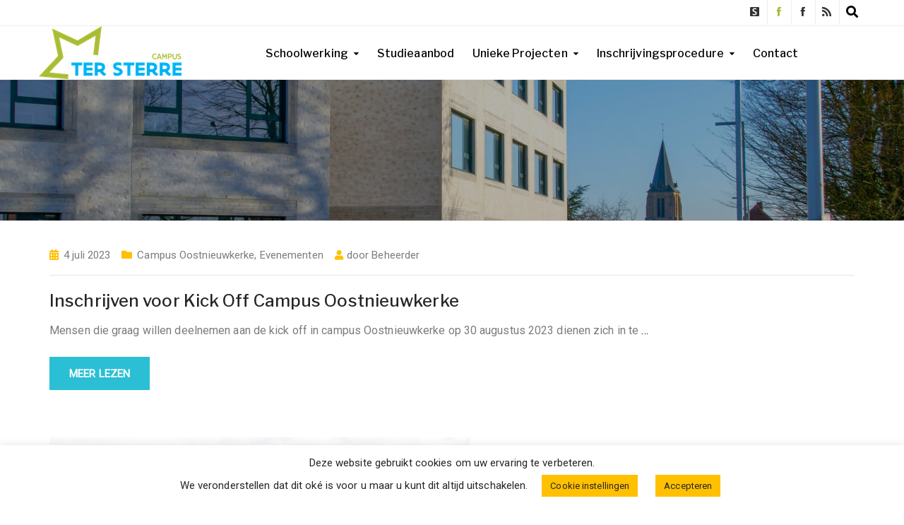

--- FILE ---
content_type: text/html; charset=UTF-8
request_url: https://www.tersterre.be/category/schoolnieuws/campus-oostnieuwkerke/
body_size: 18660
content:
<!DOCTYPE html>
<html class="no-js" lang="nl-BE">
<head>
	<meta charset="UTF-8"/>
	<meta http-equiv="X-UA-Compatible" content="IE=edge">
	<meta name="viewport" content="width=device-width, initial-scale=1">
	<title>Campus Oostnieuwkerke &#8211; GO! SBSO Campus Ter Sterre &#8211; Buitengewoon secundair onderwijs OV4 Type 9</title>
<meta name='robots' content='max-image-preview:large' />
	<style>img:is([sizes="auto" i], [sizes^="auto," i]) { contain-intrinsic-size: 3000px 1500px }</style>
	<link rel='dns-prefetch' href='//maxcdn.bootstrapcdn.com' />
<link rel='dns-prefetch' href='//fonts.googleapis.com' />
<link rel='preconnect' href='https://fonts.gstatic.com' crossorigin />
<link rel="alternate" type="application/rss+xml" title="GO! SBSO Campus Ter Sterre - Buitengewoon secundair onderwijs OV4 Type 9 &raquo; feed" href="https://www.tersterre.be/feed/" />
<link rel="alternate" type="application/rss+xml" title="GO! SBSO Campus Ter Sterre - Buitengewoon secundair onderwijs OV4 Type 9 &raquo; reactiesfeed" href="https://www.tersterre.be/comments/feed/" />
<link rel="alternate" type="text/calendar" title="GO! SBSO Campus Ter Sterre - Buitengewoon secundair onderwijs OV4 Type 9 &raquo; iCal feed" href="https://www.tersterre.be/evenementen/?ical=1" />
<link rel="alternate" type="application/rss+xml" title="GO! SBSO Campus Ter Sterre - Buitengewoon secundair onderwijs OV4 Type 9 &raquo; Campus Oostnieuwkerke categoriefeed" href="https://www.tersterre.be/category/schoolnieuws/campus-oostnieuwkerke/feed/" />
<script type="text/javascript">
/* <![CDATA[ */
window._wpemojiSettings = {"baseUrl":"https:\/\/s.w.org\/images\/core\/emoji\/16.0.1\/72x72\/","ext":".png","svgUrl":"https:\/\/s.w.org\/images\/core\/emoji\/16.0.1\/svg\/","svgExt":".svg","source":{"concatemoji":"https:\/\/www.tersterre.be\/wp-includes\/js\/wp-emoji-release.min.js?ver=6.8.3"}};
/*! This file is auto-generated */
!function(s,n){var o,i,e;function c(e){try{var t={supportTests:e,timestamp:(new Date).valueOf()};sessionStorage.setItem(o,JSON.stringify(t))}catch(e){}}function p(e,t,n){e.clearRect(0,0,e.canvas.width,e.canvas.height),e.fillText(t,0,0);var t=new Uint32Array(e.getImageData(0,0,e.canvas.width,e.canvas.height).data),a=(e.clearRect(0,0,e.canvas.width,e.canvas.height),e.fillText(n,0,0),new Uint32Array(e.getImageData(0,0,e.canvas.width,e.canvas.height).data));return t.every(function(e,t){return e===a[t]})}function u(e,t){e.clearRect(0,0,e.canvas.width,e.canvas.height),e.fillText(t,0,0);for(var n=e.getImageData(16,16,1,1),a=0;a<n.data.length;a++)if(0!==n.data[a])return!1;return!0}function f(e,t,n,a){switch(t){case"flag":return n(e,"\ud83c\udff3\ufe0f\u200d\u26a7\ufe0f","\ud83c\udff3\ufe0f\u200b\u26a7\ufe0f")?!1:!n(e,"\ud83c\udde8\ud83c\uddf6","\ud83c\udde8\u200b\ud83c\uddf6")&&!n(e,"\ud83c\udff4\udb40\udc67\udb40\udc62\udb40\udc65\udb40\udc6e\udb40\udc67\udb40\udc7f","\ud83c\udff4\u200b\udb40\udc67\u200b\udb40\udc62\u200b\udb40\udc65\u200b\udb40\udc6e\u200b\udb40\udc67\u200b\udb40\udc7f");case"emoji":return!a(e,"\ud83e\udedf")}return!1}function g(e,t,n,a){var r="undefined"!=typeof WorkerGlobalScope&&self instanceof WorkerGlobalScope?new OffscreenCanvas(300,150):s.createElement("canvas"),o=r.getContext("2d",{willReadFrequently:!0}),i=(o.textBaseline="top",o.font="600 32px Arial",{});return e.forEach(function(e){i[e]=t(o,e,n,a)}),i}function t(e){var t=s.createElement("script");t.src=e,t.defer=!0,s.head.appendChild(t)}"undefined"!=typeof Promise&&(o="wpEmojiSettingsSupports",i=["flag","emoji"],n.supports={everything:!0,everythingExceptFlag:!0},e=new Promise(function(e){s.addEventListener("DOMContentLoaded",e,{once:!0})}),new Promise(function(t){var n=function(){try{var e=JSON.parse(sessionStorage.getItem(o));if("object"==typeof e&&"number"==typeof e.timestamp&&(new Date).valueOf()<e.timestamp+604800&&"object"==typeof e.supportTests)return e.supportTests}catch(e){}return null}();if(!n){if("undefined"!=typeof Worker&&"undefined"!=typeof OffscreenCanvas&&"undefined"!=typeof URL&&URL.createObjectURL&&"undefined"!=typeof Blob)try{var e="postMessage("+g.toString()+"("+[JSON.stringify(i),f.toString(),p.toString(),u.toString()].join(",")+"));",a=new Blob([e],{type:"text/javascript"}),r=new Worker(URL.createObjectURL(a),{name:"wpTestEmojiSupports"});return void(r.onmessage=function(e){c(n=e.data),r.terminate(),t(n)})}catch(e){}c(n=g(i,f,p,u))}t(n)}).then(function(e){for(var t in e)n.supports[t]=e[t],n.supports.everything=n.supports.everything&&n.supports[t],"flag"!==t&&(n.supports.everythingExceptFlag=n.supports.everythingExceptFlag&&n.supports[t]);n.supports.everythingExceptFlag=n.supports.everythingExceptFlag&&!n.supports.flag,n.DOMReady=!1,n.readyCallback=function(){n.DOMReady=!0}}).then(function(){return e}).then(function(){var e;n.supports.everything||(n.readyCallback(),(e=n.source||{}).concatemoji?t(e.concatemoji):e.wpemoji&&e.twemoji&&(t(e.twemoji),t(e.wpemoji)))}))}((window,document),window._wpemojiSettings);
/* ]]> */
</script>
<style id='wp-emoji-styles-inline-css' type='text/css'>

	img.wp-smiley, img.emoji {
		display: inline !important;
		border: none !important;
		box-shadow: none !important;
		height: 1em !important;
		width: 1em !important;
		margin: 0 0.07em !important;
		vertical-align: -0.1em !important;
		background: none !important;
		padding: 0 !important;
	}
</style>
<link rel='stylesheet' id='wp-block-library-css' href='https://www.tersterre.be/wp-includes/css/dist/block-library/style.min.css?ver=6.8.3' type='text/css' media='all' />
<style id='classic-theme-styles-inline-css' type='text/css'>
/*! This file is auto-generated */
.wp-block-button__link{color:#fff;background-color:#32373c;border-radius:9999px;box-shadow:none;text-decoration:none;padding:calc(.667em + 2px) calc(1.333em + 2px);font-size:1.125em}.wp-block-file__button{background:#32373c;color:#fff;text-decoration:none}
</style>
<style id='noptin-email-optin-style-inline-css' type='text/css'>
.wp-block-noptin-email-optin{align-items:center;box-sizing:border-box;display:flex;justify-content:center;min-height:280px;padding:20px;position:relative;text-align:center}.wp-block-noptin-email-optin *{box-sizing:border-box}.wp-block-noptin-email-optin form{width:100%}.wp-block-noptin-email-optin.is-style-noptin-flex .noptin-block-form-footer{align-items:center;display:flex;gap:10px;justify-content:center}.wp-block-noptin-email-optin.is-style-noptin-flex .noptin-block-form-footer .noptin_form_input_email{flex-grow:1;min-width:0}.wp-block-noptin-email-optin.is-style-noptin-flex .noptin-block-form-footer .noptin_form_submit{flex-shrink:1;margin-top:0}:where(.wp-block-noptin-email-optin:not(.is-style-noptin-unstyled) input.noptin_form_input_email){background-color:#fff;border:1px solid #ced4da;border-radius:.25rem;box-shadow:none;color:#495057;padding:.45rem 1.2rem;transition:border-color .15s ease-in-out,box-shadow .15s ease-in-out}:where(.wp-block-noptin-email-optin:not(.is-style-noptin-unstyled) input.noptin_form_input_email:focus){background-color:#fff;border-color:#73b1e9;color:#495057;outline:0}:where(.wp-block-noptin-email-optin:not(.is-style-noptin-unstyled) .noptin_form_submit){background-clip:padding-box;background-color:#1e73be;border:1px solid transparent;border-radius:.25rem;box-shadow:none;color:#fff;font-weight:400;padding:.45rem 1.2rem;transition:color .15s ease-in-out,background-color .15s ease-in-out,border-color .15s ease-in-out,box-shadow .15s ease-in-out}:where(.wp-block-noptin-email-optin:not(.is-style-noptin-unstyled) .noptin_form_submit):focus,:where(.wp-block-noptin-email-optin:not(.is-style-noptin-unstyled) .noptin_form_submit):hover{box-shadow:0 .5rem 1rem rgba(0,0,0,.15)}.wp-block-noptin-email-optin:not(.is-style-noptin-unstyled) .noptin_form_title{font-size:23px;font-weight:700;line-height:1.4125;margin-bottom:10px;margin-top:16px;padding-top:4px}.wp-block-noptin-email-optin:not(.is-style-noptin-unstyled) .noptin_form_description{font-size:16px;line-height:1.3;margin-bottom:10px}.wp-block-noptin-email-optin:not(.is-style-noptin-unstyled) input.noptin_form_input_email{display:block;margin:0;width:100%}.wp-block-noptin-email-optin:not(.is-style-noptin-unstyled) input.noptin_form_input_email::-ms-expand{background-color:transparent;border:0}.wp-block-noptin-email-optin:not(.is-style-noptin-unstyled) .noptin_form_submit{display:block;flex:1 0 0;margin-top:10px;position:relative;text-align:center;text-transform:none;-webkit-user-select:none;-moz-user-select:none;user-select:none;vertical-align:middle;width:100%}.wp-block-noptin-email-optin:not(.is-style-noptin-unstyled) .noptin_form_submit:focus,.wp-block-noptin-email-optin:not(.is-style-noptin-unstyled) .noptin_form_submit:hover{outline:0!important}.noptin-block-form-header:empty{display:none}

</style>
<link rel='stylesheet' id='noptin-form-css' href='https://www.tersterre.be/wp-content/plugins/newsletter-optin-box/build/Forms/assets/css/style-form.css?ver=bde59fed1153516aaf60' type='text/css' media='all' />
<style id='global-styles-inline-css' type='text/css'>
:root{--wp--preset--aspect-ratio--square: 1;--wp--preset--aspect-ratio--4-3: 4/3;--wp--preset--aspect-ratio--3-4: 3/4;--wp--preset--aspect-ratio--3-2: 3/2;--wp--preset--aspect-ratio--2-3: 2/3;--wp--preset--aspect-ratio--16-9: 16/9;--wp--preset--aspect-ratio--9-16: 9/16;--wp--preset--color--black: #000000;--wp--preset--color--cyan-bluish-gray: #abb8c3;--wp--preset--color--white: #ffffff;--wp--preset--color--pale-pink: #f78da7;--wp--preset--color--vivid-red: #cf2e2e;--wp--preset--color--luminous-vivid-orange: #ff6900;--wp--preset--color--luminous-vivid-amber: #fcb900;--wp--preset--color--light-green-cyan: #7bdcb5;--wp--preset--color--vivid-green-cyan: #00d084;--wp--preset--color--pale-cyan-blue: #8ed1fc;--wp--preset--color--vivid-cyan-blue: #0693e3;--wp--preset--color--vivid-purple: #9b51e0;--wp--preset--gradient--vivid-cyan-blue-to-vivid-purple: linear-gradient(135deg,rgba(6,147,227,1) 0%,rgb(155,81,224) 100%);--wp--preset--gradient--light-green-cyan-to-vivid-green-cyan: linear-gradient(135deg,rgb(122,220,180) 0%,rgb(0,208,130) 100%);--wp--preset--gradient--luminous-vivid-amber-to-luminous-vivid-orange: linear-gradient(135deg,rgba(252,185,0,1) 0%,rgba(255,105,0,1) 100%);--wp--preset--gradient--luminous-vivid-orange-to-vivid-red: linear-gradient(135deg,rgba(255,105,0,1) 0%,rgb(207,46,46) 100%);--wp--preset--gradient--very-light-gray-to-cyan-bluish-gray: linear-gradient(135deg,rgb(238,238,238) 0%,rgb(169,184,195) 100%);--wp--preset--gradient--cool-to-warm-spectrum: linear-gradient(135deg,rgb(74,234,220) 0%,rgb(151,120,209) 20%,rgb(207,42,186) 40%,rgb(238,44,130) 60%,rgb(251,105,98) 80%,rgb(254,248,76) 100%);--wp--preset--gradient--blush-light-purple: linear-gradient(135deg,rgb(255,206,236) 0%,rgb(152,150,240) 100%);--wp--preset--gradient--blush-bordeaux: linear-gradient(135deg,rgb(254,205,165) 0%,rgb(254,45,45) 50%,rgb(107,0,62) 100%);--wp--preset--gradient--luminous-dusk: linear-gradient(135deg,rgb(255,203,112) 0%,rgb(199,81,192) 50%,rgb(65,88,208) 100%);--wp--preset--gradient--pale-ocean: linear-gradient(135deg,rgb(255,245,203) 0%,rgb(182,227,212) 50%,rgb(51,167,181) 100%);--wp--preset--gradient--electric-grass: linear-gradient(135deg,rgb(202,248,128) 0%,rgb(113,206,126) 100%);--wp--preset--gradient--midnight: linear-gradient(135deg,rgb(2,3,129) 0%,rgb(40,116,252) 100%);--wp--preset--font-size--small: 13px;--wp--preset--font-size--medium: 20px;--wp--preset--font-size--large: 36px;--wp--preset--font-size--x-large: 42px;--wp--preset--spacing--20: 0.44rem;--wp--preset--spacing--30: 0.67rem;--wp--preset--spacing--40: 1rem;--wp--preset--spacing--50: 1.5rem;--wp--preset--spacing--60: 2.25rem;--wp--preset--spacing--70: 3.38rem;--wp--preset--spacing--80: 5.06rem;--wp--preset--shadow--natural: 6px 6px 9px rgba(0, 0, 0, 0.2);--wp--preset--shadow--deep: 12px 12px 50px rgba(0, 0, 0, 0.4);--wp--preset--shadow--sharp: 6px 6px 0px rgba(0, 0, 0, 0.2);--wp--preset--shadow--outlined: 6px 6px 0px -3px rgba(255, 255, 255, 1), 6px 6px rgba(0, 0, 0, 1);--wp--preset--shadow--crisp: 6px 6px 0px rgba(0, 0, 0, 1);}:where(.is-layout-flex){gap: 0.5em;}:where(.is-layout-grid){gap: 0.5em;}body .is-layout-flex{display: flex;}.is-layout-flex{flex-wrap: wrap;align-items: center;}.is-layout-flex > :is(*, div){margin: 0;}body .is-layout-grid{display: grid;}.is-layout-grid > :is(*, div){margin: 0;}:where(.wp-block-columns.is-layout-flex){gap: 2em;}:where(.wp-block-columns.is-layout-grid){gap: 2em;}:where(.wp-block-post-template.is-layout-flex){gap: 1.25em;}:where(.wp-block-post-template.is-layout-grid){gap: 1.25em;}.has-black-color{color: var(--wp--preset--color--black) !important;}.has-cyan-bluish-gray-color{color: var(--wp--preset--color--cyan-bluish-gray) !important;}.has-white-color{color: var(--wp--preset--color--white) !important;}.has-pale-pink-color{color: var(--wp--preset--color--pale-pink) !important;}.has-vivid-red-color{color: var(--wp--preset--color--vivid-red) !important;}.has-luminous-vivid-orange-color{color: var(--wp--preset--color--luminous-vivid-orange) !important;}.has-luminous-vivid-amber-color{color: var(--wp--preset--color--luminous-vivid-amber) !important;}.has-light-green-cyan-color{color: var(--wp--preset--color--light-green-cyan) !important;}.has-vivid-green-cyan-color{color: var(--wp--preset--color--vivid-green-cyan) !important;}.has-pale-cyan-blue-color{color: var(--wp--preset--color--pale-cyan-blue) !important;}.has-vivid-cyan-blue-color{color: var(--wp--preset--color--vivid-cyan-blue) !important;}.has-vivid-purple-color{color: var(--wp--preset--color--vivid-purple) !important;}.has-black-background-color{background-color: var(--wp--preset--color--black) !important;}.has-cyan-bluish-gray-background-color{background-color: var(--wp--preset--color--cyan-bluish-gray) !important;}.has-white-background-color{background-color: var(--wp--preset--color--white) !important;}.has-pale-pink-background-color{background-color: var(--wp--preset--color--pale-pink) !important;}.has-vivid-red-background-color{background-color: var(--wp--preset--color--vivid-red) !important;}.has-luminous-vivid-orange-background-color{background-color: var(--wp--preset--color--luminous-vivid-orange) !important;}.has-luminous-vivid-amber-background-color{background-color: var(--wp--preset--color--luminous-vivid-amber) !important;}.has-light-green-cyan-background-color{background-color: var(--wp--preset--color--light-green-cyan) !important;}.has-vivid-green-cyan-background-color{background-color: var(--wp--preset--color--vivid-green-cyan) !important;}.has-pale-cyan-blue-background-color{background-color: var(--wp--preset--color--pale-cyan-blue) !important;}.has-vivid-cyan-blue-background-color{background-color: var(--wp--preset--color--vivid-cyan-blue) !important;}.has-vivid-purple-background-color{background-color: var(--wp--preset--color--vivid-purple) !important;}.has-black-border-color{border-color: var(--wp--preset--color--black) !important;}.has-cyan-bluish-gray-border-color{border-color: var(--wp--preset--color--cyan-bluish-gray) !important;}.has-white-border-color{border-color: var(--wp--preset--color--white) !important;}.has-pale-pink-border-color{border-color: var(--wp--preset--color--pale-pink) !important;}.has-vivid-red-border-color{border-color: var(--wp--preset--color--vivid-red) !important;}.has-luminous-vivid-orange-border-color{border-color: var(--wp--preset--color--luminous-vivid-orange) !important;}.has-luminous-vivid-amber-border-color{border-color: var(--wp--preset--color--luminous-vivid-amber) !important;}.has-light-green-cyan-border-color{border-color: var(--wp--preset--color--light-green-cyan) !important;}.has-vivid-green-cyan-border-color{border-color: var(--wp--preset--color--vivid-green-cyan) !important;}.has-pale-cyan-blue-border-color{border-color: var(--wp--preset--color--pale-cyan-blue) !important;}.has-vivid-cyan-blue-border-color{border-color: var(--wp--preset--color--vivid-cyan-blue) !important;}.has-vivid-purple-border-color{border-color: var(--wp--preset--color--vivid-purple) !important;}.has-vivid-cyan-blue-to-vivid-purple-gradient-background{background: var(--wp--preset--gradient--vivid-cyan-blue-to-vivid-purple) !important;}.has-light-green-cyan-to-vivid-green-cyan-gradient-background{background: var(--wp--preset--gradient--light-green-cyan-to-vivid-green-cyan) !important;}.has-luminous-vivid-amber-to-luminous-vivid-orange-gradient-background{background: var(--wp--preset--gradient--luminous-vivid-amber-to-luminous-vivid-orange) !important;}.has-luminous-vivid-orange-to-vivid-red-gradient-background{background: var(--wp--preset--gradient--luminous-vivid-orange-to-vivid-red) !important;}.has-very-light-gray-to-cyan-bluish-gray-gradient-background{background: var(--wp--preset--gradient--very-light-gray-to-cyan-bluish-gray) !important;}.has-cool-to-warm-spectrum-gradient-background{background: var(--wp--preset--gradient--cool-to-warm-spectrum) !important;}.has-blush-light-purple-gradient-background{background: var(--wp--preset--gradient--blush-light-purple) !important;}.has-blush-bordeaux-gradient-background{background: var(--wp--preset--gradient--blush-bordeaux) !important;}.has-luminous-dusk-gradient-background{background: var(--wp--preset--gradient--luminous-dusk) !important;}.has-pale-ocean-gradient-background{background: var(--wp--preset--gradient--pale-ocean) !important;}.has-electric-grass-gradient-background{background: var(--wp--preset--gradient--electric-grass) !important;}.has-midnight-gradient-background{background: var(--wp--preset--gradient--midnight) !important;}.has-small-font-size{font-size: var(--wp--preset--font-size--small) !important;}.has-medium-font-size{font-size: var(--wp--preset--font-size--medium) !important;}.has-large-font-size{font-size: var(--wp--preset--font-size--large) !important;}.has-x-large-font-size{font-size: var(--wp--preset--font-size--x-large) !important;}
:where(.wp-block-post-template.is-layout-flex){gap: 1.25em;}:where(.wp-block-post-template.is-layout-grid){gap: 1.25em;}
:where(.wp-block-columns.is-layout-flex){gap: 2em;}:where(.wp-block-columns.is-layout-grid){gap: 2em;}
:root :where(.wp-block-pullquote){font-size: 1.5em;line-height: 1.6;}
</style>
<link rel='stylesheet' id='contact-form-7-css' href='https://www.tersterre.be/wp-content/plugins/contact-form-7/includes/css/styles.css?ver=6.1.4' type='text/css' media='all' />
<link rel='stylesheet' id='cookie-law-info-css' href='https://www.tersterre.be/wp-content/plugins/cookie-law-info/legacy/public/css/cookie-law-info-public.css?ver=3.3.9.1' type='text/css' media='all' />
<link rel='stylesheet' id='cookie-law-info-gdpr-css' href='https://www.tersterre.be/wp-content/plugins/cookie-law-info/legacy/public/css/cookie-law-info-gdpr.css?ver=3.3.9.1' type='text/css' media='all' />
<link rel='stylesheet' id='mega-submenu-css' href='https://www.tersterre.be/wp-content/plugins/mega-submenu/public/css/style.css?ver=1.3.0' type='text/css' media='all' />
<link rel='stylesheet' id='mega-submenu-woocommerce-css' href='https://www.tersterre.be/wp-content/plugins/mega-submenu/public/css/woocommerce.css?ver=1.3.0' type='text/css' media='all' />
<link rel='stylesheet' id='rs-plugin-settings-css' href='https://www.tersterre.be/wp-content/plugins/revslider/public/assets/css/rs6.css?ver=6.2.6' type='text/css' media='all' />
<style id='rs-plugin-settings-inline-css' type='text/css'>
#rs-demo-id {}
</style>
<link rel='stylesheet' id='widgetopts-styles-css' href='https://www.tersterre.be/wp-content/plugins/widget-options/assets/css/widget-options.css?ver=4.1.3' type='text/css' media='all' />
<link rel='stylesheet' id='ed-school-plugin-elementor-css' href='https://www.tersterre.be/wp-content/plugins/ed-school-plugin/includes/elementor/assets/css/main.css?ver=6.8.3' type='text/css' media='all' />
<link rel='stylesheet' id='ed-school-theme-icons-css' href='https://www.tersterre.be/wp-content/themes/ed-school/assets/css/theme-icons.css?ver=6.8.3' type='text/css' media='all' />
<link rel='stylesheet' id='font-awesome-css' href='//maxcdn.bootstrapcdn.com/font-awesome/4.7.0/css/font-awesome.min.css?ver=4.7.0' type='text/css' media='' />
<link rel='stylesheet' id='ed-school-plugin-style-css' href='https://www.tersterre.be/wp-content/plugins/ed-school-plugin/public/css/style.css?ver=6.8.3' type='text/css' media='all' />
<link rel='stylesheet' id='groundwork-grid-css' href='https://www.tersterre.be/wp-content/themes/ed-school/assets/css/groundwork-responsive.css?ver=6.8.3' type='text/css' media='all' />
<link rel='stylesheet' id='js_composer_front-css' href='https://www.tersterre.be/wp-content/plugins/js_composer/assets/css/js_composer.min.css?ver=6.2.0' type='text/css' media='all' />
<link rel='stylesheet' id='ed-school-style-css' href='https://www.tersterre.be/wp-content/themes/ed-school/style.css?ver=6.8.3' type='text/css' media='all' />
<style id='ed-school-style-inline-css' type='text/css'>
.header-mobile {display: none;}@media screen and (max-width:767px) {.header-left {padding-left: 0;}.wh-header, .wh-top-bar {display: none;}.header-mobile {display: block;}}
</style>
<link rel='stylesheet' id='magnific-popup-css' href='https://www.tersterre.be/wp-content/plugins/ed-school-plugin/includes/elementor/widgets/video-popup/assets/magnific-popup.css?ver=6.8.3' type='text/css' media='all' />
<link rel="preload" as="style" href="https://fonts.googleapis.com/css?family=Roboto:400%7CLibre%20Franklin:100,200,300,400,500,600,700,800,900,100italic,200italic,300italic,400italic,500italic,600italic,700italic,800italic,900italic%7CMontserrat&#038;subset=latin&#038;display=swap&#038;ver=1725341081" /><link rel="stylesheet" href="https://fonts.googleapis.com/css?family=Roboto:400%7CLibre%20Franklin:100,200,300,400,500,600,700,800,900,100italic,200italic,300italic,400italic,500italic,600italic,700italic,800italic,900italic%7CMontserrat&#038;subset=latin&#038;display=swap&#038;ver=1725341081" media="print" onload="this.media='all'"><noscript><link rel="stylesheet" href="https://fonts.googleapis.com/css?family=Roboto:400%7CLibre%20Franklin:100,200,300,400,500,600,700,800,900,100italic,200italic,300italic,400italic,500italic,600italic,700italic,800italic,900italic%7CMontserrat&#038;subset=latin&#038;display=swap&#038;ver=1725341081" /></noscript><link rel='stylesheet' id='ed_school_options_style-css' href='//www.tersterre.be/wp-content/uploads/ed_school_options_style.css?ver=6.8.3' type='text/css' media='all' />
<style id='ed_school_options_style-inline-css' type='text/css'>
#footer-top, #latest-news, #features, #welcome {
    background-repeat: repeat-y !important;
    background-size: 100% !important;
}

@media (max-width: 768px) {
   #footer-top, #latest-news, #features, #welcome {
        background-image: none !important;
    }
}				

.grecaptcha-badge { visibility: hidden; }
.icon-top-bar {
    display:inline;
}

.menu-label {
    background: #ffbc59;
    border-radius: 2px;
    color: #fff;
    font-family: "Libre Franklin";
    font-size: 0.5em;
    font-weight: 900;
    margin-left: 6px;
    padding: 2px 5px 2px 5px;
    position: relative;
    top: -3px;
}.vc_custom_1756284520164{margin-top: 0px !important;border-bottom-width: 1px !important;border-bottom-color: #eeeeee !important;border-bottom-style: solid !important;}.vc_custom_1593691296838{margin-bottom: 0px !important;border-bottom-width: 0px !important;padding-top: 0px !important;padding-bottom: 0px !important;}.vc_custom_1756284572360{margin-top: -8px !important;margin-bottom: -34px !important;padding-top: 3px !important;padding-right: 0px !important;}.vc_custom_1756284458658{padding-right: 0px !important;}.vc_custom_1593693510098{border-right-width: 1px !important;border-left-width: 1px !important;padding-top: 6px !important;padding-right: 11px !important;padding-left: 9px !important;}.vc_custom_1593691187550{border-right-width: 1px !important;border-left-width: 1px !important;padding-top: 12px !important;padding-right: 11px !important;padding-bottom: 6px !important;padding-left: 9px !important;border-left-color: #eeeeee !important;border-left-style: solid !important;border-right-color: #eeeeee !important;border-right-style: solid !important;}.vc_custom_1756283894599{border-left-width: 1px !important;padding-top: 12px !important;padding-right: 11px !important;padding-bottom: 6px !important;padding-left: 9px !important;border-left-color: #eeeeee !important;border-left-style: solid !important;}.vc_custom_1756283960497{border-left-width: 1px !important;padding-top: 12px !important;padding-right: 11px !important;padding-bottom: 6px !important;padding-left: 9px !important;border-left-color: #eeeeee !important;border-left-style: solid !important;}.vc_custom_1593691025708{border-right-width: 1px !important;border-left-width: 1px !important;padding-top: 15px !important;padding-right: 11px !important;padding-left: 9px !important;}.vc_custom_1593691284109{margin-bottom: 0px !important;}.vc_custom_1500981492408{margin-bottom: 0px !important;padding-right: 0px !important;padding-bottom: 0px !important;padding-left: 0px !important;}.vc_custom_1593692266171{margin-bottom: 0px !important;padding-bottom: 0px !important;}.vc_custom_1501231364509{margin-bottom: -1px !important;padding-top: 0px !important;}.link-underline {
    text-decoration: underline;
}

.wh-footer a:hover {
    color: #fcc92f;
}

.footer-link-button {
    max-width: 159px;
    display: inline;
}

.line-height {
    line-height: 15px;
}
.wh-footer p {
    font-family: Libre Franklin;
}.vc_custom_1593779995175{margin-top: 40px !important;margin-bottom: -10px !important;padding-top: 50px !important;padding-bottom: 49px !important;background-color: #262628 !important;}.vc_custom_1593689044650{padding-bottom: 43px !important;}.vc_custom_1593779955278{margin-top: 27px !important;}.vc_custom_1593689922333{margin-top: 60px !important;margin-bottom: 0px !important;}.vc_custom_1500976586264{margin-top: 12px !important;margin-bottom: 0px !important;}.vc_custom_1593684709329{margin-bottom: 5px !important;}.vc_custom_1673947198530{margin-bottom: 4px !important;}.vc_custom_1733234581592{margin-top: 12px !important;margin-bottom: 4px !important;}.vc_custom_1593684744847{margin-top: 13px !important;margin-right: 23px !important;margin-left: 23px !important;}.vc_custom_1500976629598{margin-bottom: 0px !important;}.vc_custom_1500976112998{margin-left: 5px !important;}.vc_custom_1500976650127{margin-bottom: 0px !important;margin-left: 5px !important;}.vc_custom_1593684377308{margin-top: 0px !important;margin-bottom: 14px !important;}.vc_custom_1733234499778{margin-bottom: 4px !important;}.vc_custom_1733234551828{margin-bottom: 4px !important;}.vc_custom_1763390241358{margin-bottom: 4px !important;}.vc_custom_1733234527461{margin-bottom: 4px !important;}.vc_custom_1593684059034{margin-top: 0px !important;margin-bottom: 14px !important;}.vc_custom_1682522676245{margin-bottom: 4px !important;}.vc_custom_1729862047800{margin-bottom: 4px !important;}.vc_custom_1733234105385{margin-bottom: 4px !important;}.vc_custom_1737373816867{margin-bottom: 4px !important;}.vc_custom_1729860939521{margin-top: 0px !important;margin-bottom: 14px !important;}.vc_custom_1675768679803{margin-bottom: 4px !important;}.vc_custom_1729860945149{margin-top: 0px !important;margin-bottom: 14px !important;}.vc_custom_1675768669738{margin-bottom: 4px !important;}
.scp_theme_icon-331f600650d35c02478b4bd68fde0d9b.wh-theme-icon{font-size:13px !important;color:#333333 !important;text-align:center;}
.scp_theme_icon-fdd32dbc6fd0d395988f49d1f937f370.wh-theme-icon{font-size:13px !important;color:#333333 !important;text-align:center;}
.scp_theme_icon-bd835d9f3d878ac77740d893b8364526.wh-theme-icon{font-size:13px !important;color:#a9ba38 !important;text-align:center;}
.scp_hexagon_icon-2be36d2a0a93ed5a999ac33c96f5c535{width:65px;font-size:24px;}.scp_hexagon_icon-2be36d2a0a93ed5a999ac33c96f5c535 .st0{fill:#ffffff;}.scp_hexagon_icon-2be36d2a0a93ed5a999ac33c96f5c535.wh-hexagon-icon i{top:24px;left:26px;color:#ffffff;}.scp_hexagon_icon-2be36d2a0a93ed5a999ac33c96f5c535:hover .st0{fill:#FFC000;}.scp_hexagon_icon-2be36d2a0a93ed5a999ac33c96f5c535:hover i{color:#FFC000;}
.scp_hexagon_icon-34b400dee58e330b74174ed7fc0f652b{width:65px;font-size:24px;}.scp_hexagon_icon-34b400dee58e330b74174ed7fc0f652b .st0{fill:#ffffff;}.scp_hexagon_icon-34b400dee58e330b74174ed7fc0f652b.wh-hexagon-icon i{top:24px;left:25px;color:#ffffff;}.scp_hexagon_icon-34b400dee58e330b74174ed7fc0f652b:hover .st0{fill:#FFC000;}.scp_hexagon_icon-34b400dee58e330b74174ed7fc0f652b:hover i{color:#FFC000;}
.scp_hexagon_icon-b605da681b63b50da9bc710910431774{width:65px;font-size:24px;}.scp_hexagon_icon-b605da681b63b50da9bc710910431774 .st0{fill:#ffffff;}.scp_hexagon_icon-b605da681b63b50da9bc710910431774.wh-hexagon-icon i{top:24px;left:25px;color:#ffffff;}.scp_hexagon_icon-b605da681b63b50da9bc710910431774:hover .st0{fill:#FFC000;}.scp_hexagon_icon-b605da681b63b50da9bc710910431774:hover i{color:#FFC000;}
</style>
<script type="text/javascript" src="https://www.tersterre.be/wp-includes/js/jquery/jquery.min.js?ver=3.7.1" id="jquery-core-js"></script>
<script type="text/javascript" src="https://www.tersterre.be/wp-includes/js/jquery/jquery-migrate.min.js?ver=3.4.1" id="jquery-migrate-js"></script>
<script type="text/javascript" id="cookie-law-info-js-extra">
/* <![CDATA[ */
var Cli_Data = {"nn_cookie_ids":[],"cookielist":[],"non_necessary_cookies":[],"ccpaEnabled":"","ccpaRegionBased":"","ccpaBarEnabled":"","strictlyEnabled":["necessary","obligatoire"],"ccpaType":"gdpr","js_blocking":"","custom_integration":"","triggerDomRefresh":"","secure_cookies":""};
var cli_cookiebar_settings = {"animate_speed_hide":"500","animate_speed_show":"500","background":"#ffffff","border":"#b1a6a6c2","border_on":"","button_1_button_colour":"#ffc000","button_1_button_hover":"#cc9a00","button_1_link_colour":"#262628","button_1_as_button":"1","button_1_new_win":"","button_2_button_colour":"#333","button_2_button_hover":"#292929","button_2_link_colour":"#444","button_2_as_button":"","button_2_hidebar":"1","button_3_button_colour":"#ffc000","button_3_button_hover":"#cc9a00","button_3_link_colour":"#262628","button_3_as_button":"1","button_3_new_win":"","button_4_button_colour":"#ffc000","button_4_button_hover":"#cc9a00","button_4_link_colour":"#262628","button_4_as_button":"1","button_7_button_colour":"#ffc000","button_7_button_hover":"#cc9a00","button_7_link_colour":"#262628","button_7_as_button":"1","button_7_new_win":"","font_family":"inherit","header_fix":"","notify_animate_hide":"1","notify_animate_show":"","notify_div_id":"#cookie-law-info-bar","notify_position_horizontal":"right","notify_position_vertical":"bottom","scroll_close":"","scroll_close_reload":"","accept_close_reload":"","reject_close_reload":"","showagain_tab":"1","showagain_background":"#fff","showagain_border":"#000","showagain_div_id":"#cookie-law-info-again","showagain_x_position":"100px","text":"#262628","show_once_yn":"1","show_once":"10000","logging_on":"","as_popup":"","popup_overlay":"1","bar_heading_text":"","cookie_bar_as":"banner","popup_showagain_position":"bottom-right","widget_position":"right"};
var log_object = {"ajax_url":"https:\/\/www.tersterre.be\/wp-admin\/admin-ajax.php"};
/* ]]> */
</script>
<script type="text/javascript" src="https://www.tersterre.be/wp-content/plugins/cookie-law-info/legacy/public/js/cookie-law-info-public.js?ver=3.3.9.1" id="cookie-law-info-js"></script>
<script type="text/javascript" id="mega-submenu-js-extra">
/* <![CDATA[ */
var msm_mega_submenu = {"data":{"submenu_items_position_relative":0,"mobile_menu_trigger_click_bellow":768}};
/* ]]> */
</script>
<script type="text/javascript" src="https://www.tersterre.be/wp-content/plugins/mega-submenu/public/js/msm-main.min.js?ver=1.3.0" id="mega-submenu-js"></script>
<script type="text/javascript" src="https://www.tersterre.be/wp-content/plugins/revslider/public/assets/js/rbtools.min.js?ver=6.0.2" id="tp-tools-js"></script>
<script type="text/javascript" src="https://www.tersterre.be/wp-content/plugins/revslider/public/assets/js/rs6.min.js?ver=6.2.6" id="revmin-js"></script>
<script type="text/javascript" src="https://www.tersterre.be/wp-content/themes/ed-school/assets/js/vendor/modernizr-2.7.0.min.js" id="modernizr-js"></script>
<link rel="https://api.w.org/" href="https://www.tersterre.be/wp-json/" /><link rel="alternate" title="JSON" type="application/json" href="https://www.tersterre.be/wp-json/wp/v2/categories/57" /><link rel="EditURI" type="application/rsd+xml" title="RSD" href="https://www.tersterre.be/xmlrpc.php?rsd" />
<meta name="generator" content="WordPress 6.8.3" />
<meta name="generator" content="Redux 4.5.10" /><meta name="tec-api-version" content="v1"><meta name="tec-api-origin" content="https://www.tersterre.be"><link rel="alternate" href="https://www.tersterre.be/wp-json/tribe/events/v1/" /><meta name="generator" content="Powered by WPBakery Page Builder - drag and drop page builder for WordPress."/>
<meta name="generator" content="Powered by Slider Revolution 6.2.6 - responsive, Mobile-Friendly Slider Plugin for WordPress with comfortable drag and drop interface." />
<link rel="icon" href="https://www.tersterre.be/wp-content/uploads/2020/08/cropped-favicon-32x32.png" sizes="32x32" />
<link rel="icon" href="https://www.tersterre.be/wp-content/uploads/2020/08/cropped-favicon-192x192.png" sizes="192x192" />
<link rel="apple-touch-icon" href="https://www.tersterre.be/wp-content/uploads/2020/08/cropped-favicon-180x180.png" />
<meta name="msapplication-TileImage" content="https://www.tersterre.be/wp-content/uploads/2020/08/cropped-favicon-270x270.png" />
<script type="text/javascript">function setREVStartSize(e){
			//window.requestAnimationFrame(function() {				 
				window.RSIW = window.RSIW===undefined ? window.innerWidth : window.RSIW;	
				window.RSIH = window.RSIH===undefined ? window.innerHeight : window.RSIH;	
				try {								
					var pw = document.getElementById(e.c).parentNode.offsetWidth,
						newh;
					pw = pw===0 || isNaN(pw) ? window.RSIW : pw;
					e.tabw = e.tabw===undefined ? 0 : parseInt(e.tabw);
					e.thumbw = e.thumbw===undefined ? 0 : parseInt(e.thumbw);
					e.tabh = e.tabh===undefined ? 0 : parseInt(e.tabh);
					e.thumbh = e.thumbh===undefined ? 0 : parseInt(e.thumbh);
					e.tabhide = e.tabhide===undefined ? 0 : parseInt(e.tabhide);
					e.thumbhide = e.thumbhide===undefined ? 0 : parseInt(e.thumbhide);
					e.mh = e.mh===undefined || e.mh=="" || e.mh==="auto" ? 0 : parseInt(e.mh,0);		
					if(e.layout==="fullscreen" || e.l==="fullscreen") 						
						newh = Math.max(e.mh,window.RSIH);					
					else{					
						e.gw = Array.isArray(e.gw) ? e.gw : [e.gw];
						for (var i in e.rl) if (e.gw[i]===undefined || e.gw[i]===0) e.gw[i] = e.gw[i-1];					
						e.gh = e.el===undefined || e.el==="" || (Array.isArray(e.el) && e.el.length==0)? e.gh : e.el;
						e.gh = Array.isArray(e.gh) ? e.gh : [e.gh];
						for (var i in e.rl) if (e.gh[i]===undefined || e.gh[i]===0) e.gh[i] = e.gh[i-1];
											
						var nl = new Array(e.rl.length),
							ix = 0,						
							sl;					
						e.tabw = e.tabhide>=pw ? 0 : e.tabw;
						e.thumbw = e.thumbhide>=pw ? 0 : e.thumbw;
						e.tabh = e.tabhide>=pw ? 0 : e.tabh;
						e.thumbh = e.thumbhide>=pw ? 0 : e.thumbh;					
						for (var i in e.rl) nl[i] = e.rl[i]<window.RSIW ? 0 : e.rl[i];
						sl = nl[0];									
						for (var i in nl) if (sl>nl[i] && nl[i]>0) { sl = nl[i]; ix=i;}															
						var m = pw>(e.gw[ix]+e.tabw+e.thumbw) ? 1 : (pw-(e.tabw+e.thumbw)) / (e.gw[ix]);					
						newh =  (e.gh[ix] * m) + (e.tabh + e.thumbh);
					}				
					if(window.rs_init_css===undefined) window.rs_init_css = document.head.appendChild(document.createElement("style"));					
					document.getElementById(e.c).height = newh+"px";
					window.rs_init_css.innerHTML += "#"+e.c+"_wrapper { height: "+newh+"px }";				
				} catch(e){
					console.log("Failure at Presize of Slider:" + e)
				}					   
			//});
		  };</script>
		<style type="text/css" id="wp-custom-css">
			.onderlijnen{
	text-decoration:underline;
}

.timeline-main-title {
	display:none;
	visibility:hidden;
}

/* Evenementen*/

.scp-tribe-events-wrap.layout_2 .event .info .title a:hover{
	color:#ffc000;
}

.time{
	font-size:14px;
	font-family: Libre Franklin;
	line-height:1.6;
	word-wrap: break-word;
	letter-spacing: 0.1px;
	font-weight: 400;
	font-style: normal;
	letter-spacing: 0.1;
	display:inline;
	text-align: match-parent;
	word-wrap: break-word;
}

.ecs-event{
	list-style:none;
	margin-top: 40px;
	border-top: 1px solid #dddddd;
	padding:30px 0 0 0;
}
.ecs-excerpt{
	text-align:match-parent;
	font-family: Roboto;
	letter-spacing: 0.1px;
	font-weight: 400;
	font-style: normal;
	color: #7c7c7c;
	font-size: 16px;
	line-height: 1.6;
}

h4.entry-title{
	margin:auto;
	margin-top: 1vh;
	font-family: Libre Franklin;
	font-size: 18px;
	color:#555;
	letter-spacing: 0.1px;
	line-height: 25px;
}

h4.entry-title a{
	font-size: 18px;
	font-weight: 500;
	color:#555;
	line-height: 25px;
}

h4.entry-title a:hover{
	color:#ffc000;
}

/* Evenementen titel geel maken*/

/* knoppen geel maken*/
.knop_geel a{
	background-color:#ffc000 !important;
	color: black !important;
}

.knop_geel a:hover{
	background-color:#fff !important;
	color: black !important;
	border: solid 1px #ffc000 !important;
}
/* cookie banner*/
#cookie-law-info-again{
	color: #828282 !important;
	background-color: #E6E6E6 !important;
	text-shadow: 0 1px 0 #fff !important;
	opacity: 0.5 !important;
	box-shadow:none !important;
	margin-right: 5px !important;
	font-size: 14px !important;
	font-family: sans-serif !important;
}

#cookie-law-info-again:hover{
	opacity: 1 !important;
}

/* EVENT COMMENTS*/
#comments{
	display:none !important;
}

#calendarTitle{
	display:none !important;
}		</style>
		<noscript><style> .wpb_animate_when_almost_visible { opacity: 1; }</style></noscript></head>
<body class="archive category category-campus-oostnieuwkerke category-57 wp-custom-logo wp-theme-ed-school tribe-no-js noptin header-top page-title-enabled wpb-js-composer js-comp-ver-6.2.0 vc_responsive">
		<div class="header-mobile">
		<div class="vc_row wpb_row vc_row-fluid"><div class="wpb_column vc_column_container vc_col-sm-12"><div class="vc_column-inner vc_custom_1501231364509"><div class="wpb_wrapper"><div id="wh-mobile-menu" class="respmenu-wrap">
	<div class="respmenu-header">
					<a href="https://www.tersterre.be/" class="respmenu-header-logo-link">
				<img src="https://www.tersterre.be/wp-content/uploads/2020/07/TerSterre_kleiner.png" class="respmenu-header-logo" alt="mobile-logo">
			</a>
				<div class="respmenu-open">
					<hr>
			<hr>
			<hr>
				</div>
	</div>
	<div class="menu-hoofdmenu-container"><ul id="menu-hoofdmenu" class="respmenu"><li id="menu-item-5036" class="menu-item menu-item-type-custom menu-item-object-custom menu-item-has-children menu-item-5036 msm-top-level-item"><a href="#">Schoolwerking</a>
<div class="respmenu-submenu-toggle cbp-respmenu-more"><i class="icon-edright-arrow"></i></div>

<ul class="sub-menu">
	<li id="menu-item-5034" class="menu-item menu-item-type-custom menu-item-object-custom menu-item-has-children menu-item-5034"><a href="#">Praktisch</a>
<div class="respmenu-submenu-toggle cbp-respmenu-more"><i class="icon-edright-arrow"></i></div>

	<ul class="sub-menu">
		<li id="menu-item-2325" class="menu-item menu-item-type-post_type menu-item-object-page menu-item-2325"><a href="https://www.tersterre.be/praktisch/dagverloop/">Dagverloop</a></li>
		<li id="menu-item-2344" class="menu-item menu-item-type-post_type menu-item-object-page menu-item-2344"><a href="https://www.tersterre.be/praktisch/smartschool-en-office-365/">Smartschool en Office 365</a></li>
		<li id="menu-item-7974" class="menu-item menu-item-type-post_type menu-item-object-page menu-item-7974"><a href="https://www.tersterre.be/praktisch/digisprong/">Digisprong</a></li>
		<li id="menu-item-4475" class="menu-item menu-item-type-post_type menu-item-object-page menu-item-4475"><a href="https://www.tersterre.be/praktisch/leerlingenvervoer/">Leerlingenvervoer</a></li>
		<li id="menu-item-6451" class="menu-item menu-item-type-post_type menu-item-object-page menu-item-6451"><a href="https://www.tersterre.be/praktisch/schoolreglement/">Schoolreglement</a></li>
	</ul>
</li>
	<li id="menu-item-2401" class="menu-item menu-item-type-post_type menu-item-object-page menu-item-2401"><a href="https://www.tersterre.be/visie/">Visie</a></li>
	<li id="menu-item-5773" class="menu-item menu-item-type-post_type menu-item-object-page current_page_parent menu-item-5773"><a href="https://www.tersterre.be/nieuws/">Nieuws</a></li>
	<li id="menu-item-6148" class="menu-item menu-item-type-custom menu-item-object-custom menu-item-6148"><a href="https://www.tersterre.be/evenementen/">Evenementen</a></li>
</ul>
</li>
<li id="menu-item-6006" class="menu-item menu-item-type-post_type menu-item-object-page menu-item-6006 msm-top-level-item"><a href="https://www.tersterre.be/studieaanbod/">Studieaanbod</a></li>
<li id="menu-item-2084" class="menu-item menu-item-type-custom menu-item-object-custom menu-item-has-children menu-item-2084 msm-top-level-item"><a href="#">Unieke Projecten</a>
<div class="respmenu-submenu-toggle cbp-respmenu-more"><i class="icon-edright-arrow"></i></div>

<ul class="sub-menu">
	<li id="menu-item-2619" class="menu-item menu-item-type-post_type menu-item-object-page menu-item-2619"><a href="https://www.tersterre.be/plantenasiel-de-aster/">Plantenasiel De Aster</a></li>
	<li id="menu-item-2626" class="menu-item menu-item-type-post_type menu-item-object-page menu-item-2626"><a href="https://www.tersterre.be/rock-sterre/">Rock Sterre</a></li>
	<li id="menu-item-7471" class="menu-item menu-item-type-post_type menu-item-object-page menu-item-7471"><a href="https://www.tersterre.be/het-spoor/">Het Spoor</a></li>
</ul>
</li>
<li id="menu-item-5035" class="menu-item menu-item-type-custom menu-item-object-custom menu-item-has-children menu-item-5035 msm-top-level-item"><a href="#">Inschrijvingsprocedure</a>
<div class="respmenu-submenu-toggle cbp-respmenu-more"><i class="icon-edright-arrow"></i></div>

<ul class="sub-menu">
	<li id="menu-item-5014" class="menu-item menu-item-type-post_type menu-item-object-page menu-item-5014"><a href="https://www.tersterre.be/inschrijvingsprocedure/algemene-info/">Algemene info</a></li>
	<li id="menu-item-2414" class="menu-item menu-item-type-post_type menu-item-object-page menu-item-2414"><a href="https://www.tersterre.be/inschrijvingsprocedure/inschrijvingen-huidig-schooljaar/">Huidig schooljaar</a></li>
	<li id="menu-item-2419" class="menu-item menu-item-type-post_type menu-item-object-page menu-item-2419"><a href="https://www.tersterre.be/inschrijvingsprocedure/inschrijvingen-volgend-schooljaar/">Volgend schooljaar</a></li>
</ul>
</li>
<li id="menu-item-2088" class="menu-item menu-item-type-post_type menu-item-object-page menu-item-2088 msm-top-level-item"><a href="https://www.tersterre.be/contact/">Contact</a></li>
</ul></div></div>
</div></div></div></div>	</div>
		<div class="cbp-row wh-header top wh-sticky-header-enabled">
		<section class="vc_section vc_custom_1756284520164 vc_section-has-fill"><div class="vc_row wpb_row vc_row-fluid cbp-container vc_custom_1756284572360 vc_row-o-content-bottom vc_row-flex"><div class="wpb_column vc_column_container vc_col-sm-12"><div class="vc_column-inner vc_custom_1756284458658"><div class="wpb_wrapper">		<div class="wh-search-toggler-wrapper vc_txt_align_center vc_custom_1593693510098 pull-right">
			<a href="#" class="c-btn-icon wh-search-toggler">
				<i class="fa fa-search"></i>
			</a>
			<form class="wh-quick-search" action="https://www.tersterre.be/">
				<input type="text" name="s" placeholder="Typ om te zoeken..." value="" class="form-control"
				       autocomplete="off">
				<span class="fa fa-close"></span>
			</form>
		</div>
		
					<a
				href="https://www.tersterre.be/web/feed/"
				class="wh-theme-icon vc_custom_1593691187550 pull-right scp_theme_icon-331f600650d35c02478b4bd68fde0d9b"
													target=" _blank"
								><i class="icon-edsocial-rss"></i></a>
				
					<a
				href="https://www.facebook.com/go.tersterre.oostnieuwkerke"
				class="wh-theme-icon vc_custom_1756283894599 pull-right scp_theme_icon-fdd32dbc6fd0d395988f49d1f937f370"
													target=" _blank"
								><i class="icon-edfacebook-letter-logo"></i></a>
				
					<a
				href="https://www.facebook.com/tersterre/"
				class="wh-theme-icon vc_custom_1756283960497 pull-right scp_theme_icon-bd835d9f3d878ac77740d893b8364526"
													target=" _blank"
								><i class="icon-edfacebook-letter-logo"></i></a>
				
	<div  class="wpb_single_image wpb_content_element vc_align_center  vc_custom_1593691025708  pull-right">
		
		<figure class="wpb_wrapper vc_figure">
			<a href="https://tersterre-sgr26.smartschool.be/login" target="_blank" class="vc_single_image-wrapper   vc_box_border_grey"><img class="vc_single_image-img " src="https://www.tersterre.be/wp-content/uploads/2020/07/smartschool_icoon-13x13.png" width="13" height="13" alt="sms" title="smartschool_icoon" /></a>
		</figure>
	</div>
</div></div></div></div></section><section class="vc_section vc_custom_1593691296838 vc_section-has-fill"><div class="vc_row wpb_row vc_row-fluid sticky-bar cbp-container vc_custom_1593691284109"><div class="wpb_column vc_column_container vc_col-sm-3"><div class="vc_column-inner vc_custom_1500981492408"><div class="wpb_wrapper">					<div class="wh-logo wpb_single_image wpb_content_element vc_align_left vc_custom_1593692266171">
	      		<figure class="wpb_wrapper vc_figure">
	      			<a href="https://www.tersterre.be/">
	      				<img class="vc_single_image-img" src="https://www.tersterre.be/wp-content/uploads/2020/07/TerSterre_kleiner.png" alt="logo"/>
	      			</a>
	      		</figure>
	      	</div>
		      	</div></div></div><div class="wpb_column vc_column_container vc_col-sm-9"><div class="vc_column-inner"><div class="wpb_wrapper"><div id="cbp-menu-main" class="cbp-container vc_pull-left"><ul id="menu-hoofdmenu-1" class="sf-menu wh-menu-main"><li class="menu-item menu-item-type-custom menu-item-object-custom menu-item-has-children menu-item-5036 msm-top-level-item"><a href="#">Schoolwerking</a>
<ul class="sub-menu">
	<li class="menu-item menu-item-type-custom menu-item-object-custom menu-item-has-children menu-item-5034"><a href="#">Praktisch</a>
	<ul class="sub-menu">
		<li class="menu-item menu-item-type-post_type menu-item-object-page menu-item-2325"><a href="https://www.tersterre.be/praktisch/dagverloop/">Dagverloop</a></li>
		<li class="menu-item menu-item-type-post_type menu-item-object-page menu-item-2344"><a href="https://www.tersterre.be/praktisch/smartschool-en-office-365/">Smartschool en Office 365</a></li>
		<li class="menu-item menu-item-type-post_type menu-item-object-page menu-item-7974"><a href="https://www.tersterre.be/praktisch/digisprong/">Digisprong</a></li>
		<li class="menu-item menu-item-type-post_type menu-item-object-page menu-item-4475"><a href="https://www.tersterre.be/praktisch/leerlingenvervoer/">Leerlingenvervoer</a></li>
		<li class="menu-item menu-item-type-post_type menu-item-object-page menu-item-6451"><a href="https://www.tersterre.be/praktisch/schoolreglement/">Schoolreglement</a></li>
	</ul>
</li>
	<li class="menu-item menu-item-type-post_type menu-item-object-page menu-item-2401"><a href="https://www.tersterre.be/visie/">Visie</a></li>
	<li class="menu-item menu-item-type-post_type menu-item-object-page current_page_parent menu-item-5773"><a href="https://www.tersterre.be/nieuws/">Nieuws</a></li>
	<li class="menu-item menu-item-type-custom menu-item-object-custom menu-item-6148"><a href="https://www.tersterre.be/evenementen/">Evenementen</a></li>
</ul>
</li>
<li class="menu-item menu-item-type-post_type menu-item-object-page menu-item-6006 msm-top-level-item"><a href="https://www.tersterre.be/studieaanbod/">Studieaanbod</a></li>
<li class="menu-item menu-item-type-custom menu-item-object-custom menu-item-has-children menu-item-2084 msm-top-level-item"><a href="#">Unieke Projecten</a>
<ul class="sub-menu">
	<li class="menu-item menu-item-type-post_type menu-item-object-page menu-item-2619"><a href="https://www.tersterre.be/plantenasiel-de-aster/">Plantenasiel De Aster</a></li>
	<li class="menu-item menu-item-type-post_type menu-item-object-page menu-item-2626"><a href="https://www.tersterre.be/rock-sterre/">Rock Sterre</a></li>
	<li class="menu-item menu-item-type-post_type menu-item-object-page menu-item-7471"><a href="https://www.tersterre.be/het-spoor/">Het Spoor</a></li>
</ul>
</li>
<li class="menu-item menu-item-type-custom menu-item-object-custom menu-item-has-children menu-item-5035 msm-top-level-item"><a href="#">Inschrijvingsprocedure</a>
<ul class="sub-menu">
	<li class="menu-item menu-item-type-post_type menu-item-object-page menu-item-5014"><a href="https://www.tersterre.be/inschrijvingsprocedure/algemene-info/">Algemene info</a></li>
	<li class="menu-item menu-item-type-post_type menu-item-object-page menu-item-2414"><a href="https://www.tersterre.be/inschrijvingsprocedure/inschrijvingen-huidig-schooljaar/">Huidig schooljaar</a></li>
	<li class="menu-item menu-item-type-post_type menu-item-object-page menu-item-2419"><a href="https://www.tersterre.be/inschrijvingsprocedure/inschrijvingen-volgend-schooljaar/">Volgend schooljaar</a></li>
</ul>
</li>
<li class="menu-item menu-item-type-post_type menu-item-object-page menu-item-2088 msm-top-level-item"><a href="https://www.tersterre.be/contact/">Contact</a></li>
</ul></div></div></div></div></div></section>	</div>
	<div class="cbp-row wh-page-title-bar">
				</div>
	</div>
<div class="cbp-row wh-content">
	<div class="cbp-container">
		<div class="entry-content one whole wh-padding">
												<div class="wh-post-item post-6163 post type-post status-publish format-standard hentry category-campus-oostnieuwkerke category-evenementen odd">
	<div class="one whole">
				<div class="entry-meta"><span class="date"><i class="fa fa-calendar"></i><a href="https://www.tersterre.be/inschrijven-voor-kick-off-campus-oostnieuwkerke/" title="Permalink to Inschrijven voor Kick Off Campus Oostnieuwkerke" rel="bookmark">4 juli 2023</a></span><span class="categories-links"><i class="fa fa-folder"></i><a href="https://www.tersterre.be/category/schoolnieuws/campus-oostnieuwkerke/" rel="category tag">Campus Oostnieuwkerke</a>, <a href="https://www.tersterre.be/category/evenementen/" rel="category tag">Evenementen</a></span><span class="author vcard"><i class="fa fa-user"></i>door <a class="url fn n" href="https://www.tersterre.be/author/admin/" title="Bekijk alle berichten doorBeheerder" rel="author">Beheerder</a></span></div>		<h2 class="entry-title"><a href="https://www.tersterre.be/inschrijven-voor-kick-off-campus-oostnieuwkerke/">Inschrijven voor Kick Off Campus Oostnieuwkerke</a></h2>
	</div>
	<div class="item one whole">
		<div class="entry-summary">Mensen die graag willen deelnemen aan de kick off in campus Oostnieuwkerke op 30 augustus 2023 dienen zich in te&nbsp;<a href="https://www.tersterre.be/inschrijven-voor-kick-off-campus-oostnieuwkerke/">&hellip;</a></div>
		<a class="wh-button read-more hoverable"
		   href="https://www.tersterre.be/inschrijven-voor-kick-off-campus-oostnieuwkerke/"><span class="anim"></span>Meer lezen</a>
	</div>
</div>
									<div class="wh-post-item post-4573 post type-post status-publish format-standard has-post-thumbnail hentry category-campus-oostnieuwkerke category-schoolnieuws even">
	<div class="one whole">
					<div class="thumbnail">
				<a href="https://www.tersterre.be/opendeuravond-campus-oostnieuwkerke/" title="Opendeuravond Campus Oostnieuwkerke"><img width="595" height="419" src="https://www.tersterre.be/wp-content/uploads/2022/09/Flyer_Opendeuravond-595x419.jpg" class="ed-school-featured-image wp-post-image" alt="" /></a>			</div>
				<div class="entry-meta"><span class="date"><i class="fa fa-calendar"></i><a href="https://www.tersterre.be/opendeuravond-campus-oostnieuwkerke/" title="Permalink to Opendeuravond Campus Oostnieuwkerke" rel="bookmark">6 september 2022</a></span><span class="categories-links"><i class="fa fa-folder"></i><a href="https://www.tersterre.be/category/schoolnieuws/campus-oostnieuwkerke/" rel="category tag">Campus Oostnieuwkerke</a>, <a href="https://www.tersterre.be/category/schoolnieuws/" rel="category tag">Schoolnieuws</a></span><span class="author vcard"><i class="fa fa-user"></i>door <a class="url fn n" href="https://www.tersterre.be/author/admin/" title="Bekijk alle berichten doorBeheerder" rel="author">Beheerder</a></span></div>		<h2 class="entry-title"><a href="https://www.tersterre.be/opendeuravond-campus-oostnieuwkerke/">Opendeuravond Campus Oostnieuwkerke</a></h2>
	</div>
	<div class="item one whole">
		<div class="entry-summary">De personeelsleden van Ter Sterre Campus Oostnieuwkerke heten Oostnieuwkerkenaren welkom op onze opendeuravond! Het personeel geeft een woordje uitleg over&nbsp;<a href="https://www.tersterre.be/opendeuravond-campus-oostnieuwkerke/">&hellip;</a></div>
		<a class="wh-button read-more hoverable"
		   href="https://www.tersterre.be/opendeuravond-campus-oostnieuwkerke/"><span class="anim"></span>Meer lezen</a>
	</div>
</div>
										<div class="double-pad-top">
							</div>
		</div>
			</div>
</div>
	<div class="cbp-row wh-footer">
		<div class="cbp-container wh-padding">
			<section data-vc-full-width="true" data-vc-full-width-init="false" class="vc_section vc_custom_1593779995175 vc_section-has-fill"><div data-vc-full-width="true" data-vc-full-width-init="false" class="vc_row wpb_row vc_row-fluid vc_hidden-xs vc_custom_1593689044650"><div class="wpb_column vc_column_container vc_col-sm-6"><div class="vc_column-inner"><div class="wpb_wrapper"><h4 style="color: #ffffff;text-align: left" class="vc_custom_heading vc_custom_1593684709329" >Klaar om je schoolcarrière te beginnen?</h4><p style="font-size: 14px;color: #ffffff;text-align: left" class="vc_custom_heading vc_custom_1673947198530" ><a href="https://www.tersterre.be/inschrijvingsprocedure/algemene-info/" title="algem">Bezoek onze inschrijvingspagina voor meer info.</a></p>
	<div class="wpb_raw_code wpb_raw_js" >
		<div class="wpb_wrapper">
			<script>
document.addEventListener("DOMContentLoaded", function() {
  filterSelection("all");
});

function filterSelection(c) {
  var x, i;
  x = document.getElementsByClassName("filterDiv");
  if (c == "all") c = "";
  for (i = 0; i < x.length; i++) {
    w3RemoveClass(x[i], "show");
    if (x[i].className.indexOf(c) > -1) w3AddClass(x[i], "show");
  }
}

function w3AddClass(element, name) {
  var i, arr1, arr2;
  arr1 = element.className.split(" ");
  arr2 = name.split(" ");
  for (i = 0; i < arr2.length; i++) {
    if (arr1.indexOf(arr2[i]) == -1) {element.className += " " + arr2[i];}
  }
}

function w3RemoveClass(element, name) {
  var i, arr1, arr2;
  arr1 = element.className.split(" ");
  arr2 = name.split(" ");
  for (i = 0; i < arr2.length; i++) {
    while (arr1.indexOf(arr2[i]) > -1) {
      arr1.splice(arr1.indexOf(arr2[i]), 1);     
    }
  }
  element.className = arr1.join(" ");
}

// Add active class to the current button (highlight it)
var btnContainer = document.getElementById("myBtnContainer");
if (btnContainer) { // Controleer of de container bestaat
    var btns = btnContainer.getElementsByClassName("btn");
    if (btns.length > 0) { // Controleer of er knoppen met de class 'btn' zijn
        for (var i = 0; i < btns.length; i++) {
            btns[i].addEventListener("click", function() {
                var current = document.getElementsByClassName("active");
                if (current.length > 0) { // Controleer of er een actief element is
                    current[0].className = current[0].className.replace(" active", "");
                }
                this.className += " active";
            });
        }
    }
}

document.querySelectorAll('[title]').forEach(el => {
    el.addEventListener('mouseenter', function () {
        // Sla de huidige title op en verwijder het
        this.dataset.title = this.getAttribute('title');
        this.removeAttribute('title');
    });

    el.addEventListener('mouseleave', function () {
        // Herstel de originele title
        this.setAttribute('title', this.dataset.title);
        delete this.dataset.title;
    });
});

// Selecteer de div met de specifieke klasse
const targetDiv = document.querySelector('.cbp-row.wh-page-title-bar');

// Controleer of de div bestaat en controleer de huidige URL
if (targetDiv && window.location.href !== "https://www.tersterre.be/praktisch/digisprong/") {
    // Definieer de twee achtergrondafbeeldingen
    const backgrounds = [
        "https://www.tersterre.be/wp-content/uploads/2024/12/Oostnieuwkerke.jpg",
        "https://www.tersterre.be/wp-content/uploads/2023/08/nieuwbouw_slideshow2.jpg"
    ];

    // Kies willekeurig een afbeelding
    const randomBackground = backgrounds[Math.floor(Math.random() * backgrounds.length)];

    // Stel de achtergrondafbeelding in
    targetDiv.style.backgroundImage = `url('${randomBackground}')`;
    targetDiv.style.backgroundSize = 'cover'; // Optioneel: zorgt ervoor dat de afbeelding de hele div bedekt
    targetDiv.style.backgroundPosition = 'center'; // Optioneel: centreert de afbeelding
}

var moorslede = `url('https://www.tersterre.be/wp-content/uploads/2023/08/nieuwbouw_slideshow2.jpg')`;
var oostnieuwkerke = `url('https://www.tersterre.be/wp-content/uploads/2024/12/Oostnieuwkerke.jpg')`;

function fotoLocatie(locatie){
    targetDiv.style.backgroundImage = locatie;
    targetDiv.style.backgroundSize = 'cover';
    targetDiv.style.backgroundPosition = 'center';
}

</script>

		</div>
	</div>
</div></div></div><div class="wpb_column vc_column_container vc_col-sm-6"><div class="vc_column-inner vc_custom_1500976586264"><div class="wpb_wrapper"><p style="font-size: 14px;color: #ffffff;text-align: left" class="vc_custom_heading link-underline pull-right vc_custom_1733234581592" ><a href="https://www.tersterre.be/schoolwerking/studieaanbod/">Studieaanbod bekijken</a></p><p style="font-size: 13px;color: #969696;text-align: left" class="vc_custom_heading pull-right vc_custom_1593684744847" >OF</p><div class="vc_btn3-container  knop_geel vc_btn3-right" ><a class="vc_general vc_btn3 vc_btn3-size-md vc_btn3-shape-square vc_btn3-style-flat vc_btn3-icon-left vc_btn3-color-white" href="https://www.tersterre.be/inschrijvingsprocedure/algemene-info/" title="Algemene info"><i class="vc_btn3-icon fab fa-wpforms"></i> INSCHRIJVEN</a></div></div></div></div></div><div class="vc_row-full-width vc_clearfix"></div><div data-vc-full-width="true" data-vc-full-width-init="false" data-vc-stretch-content="true" class="vc_row wpb_row vc_row-fluid vc_row-no-padding"><div class="wpb_column vc_column_container vc_col-sm-12"><div class="vc_column-inner vc_custom_1500976629598"><div class="wpb_wrapper"><div class="vc_separator wpb_content_element vc_separator_align_center vc_sep_width_100 vc_sep_pos_align_center vc_separator_no_text" ><span class="vc_sep_holder vc_sep_holder_l"><span  style="border-color:#000000;" class="vc_sep_line"></span></span><span class="vc_sep_holder vc_sep_holder_r"><span  style="border-color:#000000;" class="vc_sep_line"></span></span>
</div></div></div></div></div><div class="vc_row-full-width vc_clearfix"></div><div data-vc-full-width="true" data-vc-full-width-init="false" class="vc_row wpb_row vc_row-fluid vc_custom_1593779955278"><div class="wpb_column vc_column_container vc_col-sm-3"><div class="vc_column-inner vc_custom_1500976112998"><div class="wpb_wrapper"><h6 style="font-size: 13px;color: #ffffff;text-align: left" class="vc_custom_heading vc_custom_1593684377308" >LEERLINGEN &amp; OUDERS</h6><p style="font-size: 14px;color: #ffffff;text-align: left" class="vc_custom_heading vc_custom_1733234499778" ><a href="https://tersterre-sgr26.smartschool.be" target=" _blank" rel="nofollow">Smartschool</a></p><p style="font-size: 14px;color: #ffffff;text-align: left" class="vc_custom_heading vc_custom_1733234551828" ><a href="https://www.tersterre.be/startersgids/smartschool-en-office-365/">Office 365</a></p><p style="font-size: 14px;color: #ffffff;text-align: left" class="vc_custom_heading vc_custom_1763390241358" ><a href="https://www.tersterre.be/praktisch/schoolreglement/" title="Schoolreglement">Schoolreglement</a></p><p style="font-size: 14px;color: #ffffff;text-align: left" class="vc_custom_heading vc_custom_1733234527461" ><a href="https://www.tersterre.be/privacybeleid/">Privacybeleid</a></p></div></div></div><div class="wpb_column vc_column_container vc_col-sm-3"><div class="vc_column-inner vc_custom_1500976650127"><div class="wpb_wrapper"><h6 style="font-size: 13px;color: #ffffff;text-align: left" class="vc_custom_heading vc_custom_1593684059034" >PERSONEEL</h6><p style="font-size: 14px;color: #ffffff;text-align: left" class="vc_custom_heading vc_custom_1682522676245" ><a href="https://www.tersterre.be/wp-login.php">WP login</a></p><p style="font-size: 14px;color: #ffffff;text-align: left" class="vc_custom_heading vc_custom_1729862047800" ><a href="https://www.tersterre.be/contact/#vacatures" rel="nofollow" title="Vacatures">Vacatures</a></p><p style="font-size: 14px;color: #ffffff;text-align: left" class="vc_custom_heading vc_custom_1733234105385" ><a href="https://sgr26.sharepoint.com/?xsdata=[base64]%3d&#038;sdata=Z3h5VU85T2p6SlFkNzlzUkJvUW54NTFvTEkzanl1ZnFJczJ6dU9SYVVOND0%3d&#038;ovuser=9a5bb37a-a00a-4fca-a00d-3df05cd02cae%2canthony.dehennin%40tersterre.be&#038;OR=Teams-HL&#038;CT=1733234072938&#038;clickparams=eyJBcHBOYW1lIjoiVGVhbXMtRGVza3RvcCIsIkFwcFZlcnNpb24iOiI1MC8yNDEwMjAwMTMxOCIsIkhhc0ZlZGVyYXRlZFVzZXIiOmZhbHNlfQ%3d%3d&#038;SafelinksUrl=https%3a%2f%2fsgr26.sharepoint.com%2f" target=" _blank" rel="nofollow">EAGLE</a></p><p style="font-size: 14px;color: #ffffff;text-align: left" class="vc_custom_heading vc_custom_1737373816867" ><a href="https://www.xplora.be" target=" _blank" rel="nofollow">xplora</a></p></div></div></div><div class="wpb_column vc_column_container vc_col-sm-3"><div class="vc_column-inner"><div class="wpb_wrapper"><h6 style="font-size: 13px;color: #ffffff;text-align: left" class="vc_custom_heading vc_custom_1729860939521" >TER STERRE
VESTIGING MOORSLEDE</h6><p style="font-size: 14px;color: #ffffff;text-align: left" class="vc_custom_heading vc_custom_1675768679803" >Passendaalsestraat 26
8890 Moorslede</p><p style="font-size: 14px;color: #686869;text-align: left" class="vc_custom_heading link-underline" ><a href="https://goo.gl/maps/zdtzaR3Edm1rFx3H7" target=" _blank" rel="nofollow">Route</a></p></div></div></div><div class="wpb_column vc_column_container vc_col-sm-3"><div class="vc_column-inner"><div class="wpb_wrapper"><h6 style="font-size: 13px;color: #ffffff;text-align: left" class="vc_custom_heading vc_custom_1729860945149" >TER STERRE
VESTIGING OOSTNIEUWKERKE</h6><p style="font-size: 14px;color: #ffffff;text-align: left" class="vc_custom_heading vc_custom_1675768669738" >Roeselarestraat 61
8840 Staden</p><p style="font-size: 14px;color: #686869;text-align: left" class="vc_custom_heading link-underline" ><a href="https://goo.gl/maps/Q4JxqizL19brNDcx7" target=" _blank" rel="nofollow">Route</a></p></div></div></div></div><div class="vc_row-full-width vc_clearfix"></div></section><div class="vc_row-full-width vc_clearfix"></div>		</div>
	</div>

<script type="speculationrules">
{"prefetch":[{"source":"document","where":{"and":[{"href_matches":"\/*"},{"not":{"href_matches":["\/wp-*.php","\/wp-admin\/*","\/wp-content\/uploads\/*","\/wp-content\/*","\/wp-content\/plugins\/*","\/wp-content\/themes\/ed-school\/*","\/*\\?(.+)"]}},{"not":{"selector_matches":"a[rel~=\"nofollow\"]"}},{"not":{"selector_matches":".no-prefetch, .no-prefetch a"}}]},"eagerness":"conservative"}]}
</script>
<!--googleoff: all--><div id="cookie-law-info-bar" data-nosnippet="true"><span>Deze website gebruikt cookies om uw ervaring te verbeteren.<br> We veronderstellen dat dit oké is voor u maar u kunt dit altijd uitschakelen.<a role='button' class="medium cli-plugin-button cli-plugin-main-button cli_settings_button" style="margin:5px 20px 5px 20px">Cookie instellingen</a><a role='button' data-cli_action="accept" id="cookie_action_close_header" class="medium cli-plugin-button cli-plugin-main-button cookie_action_close_header cli_action_button wt-cli-accept-btn" style="margin:5px">Accepteren</a></span></div><div id="cookie-law-info-again" data-nosnippet="true"><span id="cookie_hdr_showagain">Privacy &amp; Cookies Beleid</span></div><div class="cli-modal" data-nosnippet="true" id="cliSettingsPopup" tabindex="-1" role="dialog" aria-labelledby="cliSettingsPopup" aria-hidden="true">
  <div class="cli-modal-dialog" role="document">
	<div class="cli-modal-content cli-bar-popup">
		  <button type="button" class="cli-modal-close" id="cliModalClose">
			<svg class="" viewBox="0 0 24 24"><path d="M19 6.41l-1.41-1.41-5.59 5.59-5.59-5.59-1.41 1.41 5.59 5.59-5.59 5.59 1.41 1.41 5.59-5.59 5.59 5.59 1.41-1.41-5.59-5.59z"></path><path d="M0 0h24v24h-24z" fill="none"></path></svg>
			<span class="wt-cli-sr-only">Sluiten</span>
		  </button>
		  <div class="cli-modal-body">
			<div class="cli-container-fluid cli-tab-container">
	<div class="cli-row">
		<div class="cli-col-12 cli-align-items-stretch cli-px-0">
			<div class="cli-privacy-overview">
				<h4>Privacy Overview</h4>				<div class="cli-privacy-content">
					<div class="cli-privacy-content-text">This website uses cookies to improve your experience while you navigate through the website. Out of these cookies, the cookies that are categorized as necessary are stored on your browser as they are essential for the working of basic functionalities of the website. We also use third-party cookies that help us analyze and understand how you use this website. These cookies will be stored in your browser only with your consent. You also have the option to opt-out of these cookies. But opting out of some of these cookies may have an effect on your browsing experience.</div>
				</div>
				<a class="cli-privacy-readmore" aria-label="Meer tonen" role="button" data-readmore-text="Meer tonen" data-readless-text="Minder tonen"></a>			</div>
		</div>
		<div class="cli-col-12 cli-align-items-stretch cli-px-0 cli-tab-section-container">
												<div class="cli-tab-section">
						<div class="cli-tab-header">
							<a role="button" tabindex="0" class="cli-nav-link cli-settings-mobile" data-target="necessary" data-toggle="cli-toggle-tab">
								Necessary							</a>
															<div class="wt-cli-necessary-checkbox">
									<input type="checkbox" class="cli-user-preference-checkbox"  id="wt-cli-checkbox-necessary" data-id="checkbox-necessary" checked="checked"  />
									<label class="form-check-label" for="wt-cli-checkbox-necessary">Necessary</label>
								</div>
								<span class="cli-necessary-caption">Altijd ingeschakeld</span>
													</div>
						<div class="cli-tab-content">
							<div class="cli-tab-pane cli-fade" data-id="necessary">
								<div class="wt-cli-cookie-description">
									Necessary cookies are absolutely essential for the website to function properly. This category only includes cookies that ensures basic functionalities and security features of the website. These cookies do not store any personal information.								</div>
							</div>
						</div>
					</div>
																	<div class="cli-tab-section">
						<div class="cli-tab-header">
							<a role="button" tabindex="0" class="cli-nav-link cli-settings-mobile" data-target="non-necessary" data-toggle="cli-toggle-tab">
								Non-necessary							</a>
															<div class="cli-switch">
									<input type="checkbox" id="wt-cli-checkbox-non-necessary" class="cli-user-preference-checkbox"  data-id="checkbox-non-necessary" checked='checked' />
									<label for="wt-cli-checkbox-non-necessary" class="cli-slider" data-cli-enable="Ingeschakeld" data-cli-disable="Uitgeschakeld"><span class="wt-cli-sr-only">Non-necessary</span></label>
								</div>
													</div>
						<div class="cli-tab-content">
							<div class="cli-tab-pane cli-fade" data-id="non-necessary">
								<div class="wt-cli-cookie-description">
									Any cookies that may not be particularly necessary for the website to function and is used specifically to collect user personal data via analytics, ads, other embedded contents are termed as non-necessary cookies. It is mandatory to procure user consent prior to running these cookies on your website.								</div>
							</div>
						</div>
					</div>
										</div>
	</div>
</div>
		  </div>
		  <div class="cli-modal-footer">
			<div class="wt-cli-element cli-container-fluid cli-tab-container">
				<div class="cli-row">
					<div class="cli-col-12 cli-align-items-stretch cli-px-0">
						<div class="cli-tab-footer wt-cli-privacy-overview-actions">
						
															<a id="wt-cli-privacy-save-btn" role="button" tabindex="0" data-cli-action="accept" class="wt-cli-privacy-btn cli_setting_save_button wt-cli-privacy-accept-btn cli-btn">OPSLAAN &amp; ACCEPTEREN</a>
													</div>
						
					</div>
				</div>
			</div>
		</div>
	</div>
  </div>
</div>
<div class="cli-modal-backdrop cli-fade cli-settings-overlay"></div>
<div class="cli-modal-backdrop cli-fade cli-popupbar-overlay"></div>
<!--googleon: all-->		<script>
		( function ( body ) {
			'use strict';
			body.className = body.className.replace( /\btribe-no-js\b/, 'tribe-js' );
		} )( document.body );
		</script>
		<script> /* <![CDATA[ */var tribe_l10n_datatables = {"aria":{"sort_ascending":": activate to sort column ascending","sort_descending":": activate to sort column descending"},"length_menu":"Show _MENU_ entries","empty_table":"No data available in table","info":"Showing _START_ to _END_ of _TOTAL_ entries","info_empty":"Showing 0 to 0 of 0 entries","info_filtered":"(filtered from _MAX_ total entries)","zero_records":"No matching records found","search":"Search:","all_selected_text":"All items on this page were selected. ","select_all_link":"Select all pages","clear_selection":"Clear Selection.","pagination":{"all":"All","next":"Next","previous":"Previous"},"select":{"rows":{"0":"","_":": Selected %d rows","1":": Selected 1 row"}},"datepicker":{"dayNames":["zondag","maandag","dinsdag","woensdag","donderdag","vrijdag","zaterdag"],"dayNamesShort":["zo","ma","di","wo","do","vr","za"],"dayNamesMin":["Z","M","D","W","D","V","Z"],"monthNames":["januari","februari","maart","april","mei","juni","juli","augustus","september","oktober","november","december"],"monthNamesShort":["januari","februari","maart","april","mei","juni","juli","augustus","september","oktober","november","december"],"monthNamesMin":["jan","feb","mrt","apr","mei","jun","jul","aug","sep","okt","nov","dec"],"nextText":"Next","prevText":"Prev","currentText":"Today","closeText":"Done","today":"Today","clear":"Clear"}};/* ]]> */ </script><link rel='stylesheet' id='redux-custom-fonts-css' href='//www.tersterre.be/wp-content/uploads/redux/custom-fonts/fonts.css?ver=1674186073' type='text/css' media='all' />
<link rel='stylesheet' id='vc_font_awesome_5_shims-css' href='https://www.tersterre.be/wp-content/plugins/js_composer/assets/lib/bower/font-awesome/css/v4-shims.min.css?ver=6.2.0' type='text/css' media='all' />
<link rel='stylesheet' id='vc_font_awesome_5-css' href='https://www.tersterre.be/wp-content/plugins/js_composer/assets/lib/bower/font-awesome/css/all.min.css?ver=6.2.0' type='text/css' media='all' />
<script type="text/javascript" src="https://www.tersterre.be/wp-content/plugins/the-events-calendar/common/build/js/user-agent.js?ver=da75d0bdea6dde3898df" id="tec-user-agent-js"></script>
<script type="text/javascript" src="https://www.tersterre.be/wp-includes/js/dist/hooks.min.js?ver=4d63a3d491d11ffd8ac6" id="wp-hooks-js"></script>
<script type="text/javascript" src="https://www.tersterre.be/wp-includes/js/dist/i18n.min.js?ver=5e580eb46a90c2b997e6" id="wp-i18n-js"></script>
<script type="text/javascript" id="wp-i18n-js-after">
/* <![CDATA[ */
wp.i18n.setLocaleData( { 'text direction\u0004ltr': [ 'ltr' ] } );
/* ]]> */
</script>
<script type="text/javascript" src="https://www.tersterre.be/wp-content/plugins/contact-form-7/includes/swv/js/index.js?ver=6.1.4" id="swv-js"></script>
<script type="text/javascript" id="contact-form-7-js-translations">
/* <![CDATA[ */
( function( domain, translations ) {
	var localeData = translations.locale_data[ domain ] || translations.locale_data.messages;
	localeData[""].domain = domain;
	wp.i18n.setLocaleData( localeData, domain );
} )( "contact-form-7", {"translation-revision-date":"2025-12-01 09:54:22+0000","generator":"GlotPress\/4.0.3","domain":"messages","locale_data":{"messages":{"":{"domain":"messages","plural-forms":"nplurals=2; plural=n != 1;","lang":"nl_BE"},"This contact form is placed in the wrong place.":["Dit contactformulier staat op de verkeerde plek."],"Error:":["Fout:"]}},"comment":{"reference":"includes\/js\/index.js"}} );
/* ]]> */
</script>
<script type="text/javascript" id="contact-form-7-js-before">
/* <![CDATA[ */
var wpcf7 = {
    "api": {
        "root": "https:\/\/www.tersterre.be\/wp-json\/",
        "namespace": "contact-form-7\/v1"
    },
    "cached": 1
};
/* ]]> */
</script>
<script type="text/javascript" src="https://www.tersterre.be/wp-content/plugins/contact-form-7/includes/js/index.js?ver=6.1.4" id="contact-form-7-js"></script>
<script type="text/javascript" src="https://www.tersterre.be/wp-content/plugins/ed-school-plugin/includes/elementor/assets/js/jquery-parallax.js" id="jquery-parallax-js"></script>
<script type="text/javascript" src="https://www.google.com/recaptcha/api.js?render=6LfbkdsaAAAAANdjr7cS30stvv4ZFWFSVoOhoXUV&amp;ver=3.0" id="google-recaptcha-js"></script>
<script type="text/javascript" src="https://www.tersterre.be/wp-includes/js/dist/vendor/wp-polyfill.min.js?ver=3.15.0" id="wp-polyfill-js"></script>
<script type="text/javascript" id="wpcf7-recaptcha-js-before">
/* <![CDATA[ */
var wpcf7_recaptcha = {
    "sitekey": "6LfbkdsaAAAAANdjr7cS30stvv4ZFWFSVoOhoXUV",
    "actions": {
        "homepage": "homepage",
        "contactform": "contactform"
    }
};
/* ]]> */
</script>
<script type="text/javascript" src="https://www.tersterre.be/wp-content/plugins/contact-form-7/modules/recaptcha/index.js?ver=6.1.4" id="wpcf7-recaptcha-js"></script>
<script type="text/javascript" src="https://www.tersterre.be/wp-content/themes/ed-school/assets/js/plugins/fitvids.js" id="fitvids-js"></script>
<script type="text/javascript" src="https://www.tersterre.be/wp-content/themes/ed-school/assets/js/plugins/superfish.js" id="jquery-superfish-js"></script>
<script type="text/javascript" src="https://www.tersterre.be/wp-content/themes/ed-school/assets/js/plugins/hoverintent.js" id="hoverintent-js"></script>
<script type="text/javascript" src="https://www.tersterre.be/wp-content/themes/ed-school/assets/js/plugins/scrollup.js" id="scrollup-js"></script>
<script type="text/javascript" src="https://www.tersterre.be/wp-content/themes/ed-school/assets/js/plugins/jquery.sticky.js" id="jquery-sticky-js"></script>
<script type="text/javascript" src="https://www.tersterre.be/wp-content/themes/ed-school/assets/js/plugins/natural-width-height.js" id="natural-width-height-js"></script>
<script type="text/javascript" src="https://www.tersterre.be/wp-content/themes/ed-school/assets/js/plugins/fakeLoader.min.js" id="fakeLoader-js"></script>
<script type="text/javascript" id="ed-school-scripts-js-extra">
/* <![CDATA[ */
var wheels = {"siteName":"GO! SBSO Campus Ter Sterre \u2013 Buitengewoon secundair onderwijs OV4 Type 9","data":{"useScrollToTop":true,"useStickyMenu":true,"scrollToTopText":"Naar boven","isAdminBarShowing":false,"initialWaypointScrollCompensation":"120","preloaderSpinner":0,"preloaderBgColor":"#FFFFFF"}};
/* ]]> */
</script>
<script type="text/javascript" src="https://www.tersterre.be/wp-content/themes/ed-school/assets/js/wheels-main.min.js" id="ed-school-scripts-js"></script>
<script src='https://www.tersterre.be/wp-content/plugins/the-events-calendar/common/build/js/underscore-before.js'></script>
<script type="text/javascript" src="https://www.tersterre.be/wp-includes/js/underscore.min.js?ver=1.13.7" id="underscore-js"></script>
<script src='https://www.tersterre.be/wp-content/plugins/the-events-calendar/common/build/js/underscore-after.js'></script>
<script type="text/javascript" src="https://www.tersterre.be/wp-content/plugins/ed-school-plugin/includes/elementor/widgets/video-popup/assets/jquery.magnific-popup.min.js?ver=6.8.3" id="jquery.magnific-popup-js"></script>
<script type="text/javascript" src="https://www.tersterre.be/wp-content/plugins/js_composer/assets/js/dist/js_composer_front.min.js?ver=6.2.0" id="wpb_composer_front_js-js"></script>
</body>
</html>

<!--
Performance optimized by W3 Total Cache. Learn more: https://www.boldgrid.com/w3-total-cache/?utm_source=w3tc&utm_medium=footer_comment&utm_campaign=free_plugin

Object Caching 188/226 objects using Memcache
Page Caching using APC 

Served from: www.tersterre.be @ 2026-01-14 04:30:11 by W3 Total Cache
-->

--- FILE ---
content_type: text/html; charset=utf-8
request_url: https://www.google.com/recaptcha/api2/anchor?ar=1&k=6LfbkdsaAAAAANdjr7cS30stvv4ZFWFSVoOhoXUV&co=aHR0cHM6Ly93d3cudGVyc3RlcnJlLmJlOjQ0Mw..&hl=en&v=9TiwnJFHeuIw_s0wSd3fiKfN&size=invisible&anchor-ms=20000&execute-ms=30000&cb=zgbpun4eqiqq
body_size: 48267
content:
<!DOCTYPE HTML><html dir="ltr" lang="en"><head><meta http-equiv="Content-Type" content="text/html; charset=UTF-8">
<meta http-equiv="X-UA-Compatible" content="IE=edge">
<title>reCAPTCHA</title>
<style type="text/css">
/* cyrillic-ext */
@font-face {
  font-family: 'Roboto';
  font-style: normal;
  font-weight: 400;
  font-stretch: 100%;
  src: url(//fonts.gstatic.com/s/roboto/v48/KFO7CnqEu92Fr1ME7kSn66aGLdTylUAMa3GUBHMdazTgWw.woff2) format('woff2');
  unicode-range: U+0460-052F, U+1C80-1C8A, U+20B4, U+2DE0-2DFF, U+A640-A69F, U+FE2E-FE2F;
}
/* cyrillic */
@font-face {
  font-family: 'Roboto';
  font-style: normal;
  font-weight: 400;
  font-stretch: 100%;
  src: url(//fonts.gstatic.com/s/roboto/v48/KFO7CnqEu92Fr1ME7kSn66aGLdTylUAMa3iUBHMdazTgWw.woff2) format('woff2');
  unicode-range: U+0301, U+0400-045F, U+0490-0491, U+04B0-04B1, U+2116;
}
/* greek-ext */
@font-face {
  font-family: 'Roboto';
  font-style: normal;
  font-weight: 400;
  font-stretch: 100%;
  src: url(//fonts.gstatic.com/s/roboto/v48/KFO7CnqEu92Fr1ME7kSn66aGLdTylUAMa3CUBHMdazTgWw.woff2) format('woff2');
  unicode-range: U+1F00-1FFF;
}
/* greek */
@font-face {
  font-family: 'Roboto';
  font-style: normal;
  font-weight: 400;
  font-stretch: 100%;
  src: url(//fonts.gstatic.com/s/roboto/v48/KFO7CnqEu92Fr1ME7kSn66aGLdTylUAMa3-UBHMdazTgWw.woff2) format('woff2');
  unicode-range: U+0370-0377, U+037A-037F, U+0384-038A, U+038C, U+038E-03A1, U+03A3-03FF;
}
/* math */
@font-face {
  font-family: 'Roboto';
  font-style: normal;
  font-weight: 400;
  font-stretch: 100%;
  src: url(//fonts.gstatic.com/s/roboto/v48/KFO7CnqEu92Fr1ME7kSn66aGLdTylUAMawCUBHMdazTgWw.woff2) format('woff2');
  unicode-range: U+0302-0303, U+0305, U+0307-0308, U+0310, U+0312, U+0315, U+031A, U+0326-0327, U+032C, U+032F-0330, U+0332-0333, U+0338, U+033A, U+0346, U+034D, U+0391-03A1, U+03A3-03A9, U+03B1-03C9, U+03D1, U+03D5-03D6, U+03F0-03F1, U+03F4-03F5, U+2016-2017, U+2034-2038, U+203C, U+2040, U+2043, U+2047, U+2050, U+2057, U+205F, U+2070-2071, U+2074-208E, U+2090-209C, U+20D0-20DC, U+20E1, U+20E5-20EF, U+2100-2112, U+2114-2115, U+2117-2121, U+2123-214F, U+2190, U+2192, U+2194-21AE, U+21B0-21E5, U+21F1-21F2, U+21F4-2211, U+2213-2214, U+2216-22FF, U+2308-230B, U+2310, U+2319, U+231C-2321, U+2336-237A, U+237C, U+2395, U+239B-23B7, U+23D0, U+23DC-23E1, U+2474-2475, U+25AF, U+25B3, U+25B7, U+25BD, U+25C1, U+25CA, U+25CC, U+25FB, U+266D-266F, U+27C0-27FF, U+2900-2AFF, U+2B0E-2B11, U+2B30-2B4C, U+2BFE, U+3030, U+FF5B, U+FF5D, U+1D400-1D7FF, U+1EE00-1EEFF;
}
/* symbols */
@font-face {
  font-family: 'Roboto';
  font-style: normal;
  font-weight: 400;
  font-stretch: 100%;
  src: url(//fonts.gstatic.com/s/roboto/v48/KFO7CnqEu92Fr1ME7kSn66aGLdTylUAMaxKUBHMdazTgWw.woff2) format('woff2');
  unicode-range: U+0001-000C, U+000E-001F, U+007F-009F, U+20DD-20E0, U+20E2-20E4, U+2150-218F, U+2190, U+2192, U+2194-2199, U+21AF, U+21E6-21F0, U+21F3, U+2218-2219, U+2299, U+22C4-22C6, U+2300-243F, U+2440-244A, U+2460-24FF, U+25A0-27BF, U+2800-28FF, U+2921-2922, U+2981, U+29BF, U+29EB, U+2B00-2BFF, U+4DC0-4DFF, U+FFF9-FFFB, U+10140-1018E, U+10190-1019C, U+101A0, U+101D0-101FD, U+102E0-102FB, U+10E60-10E7E, U+1D2C0-1D2D3, U+1D2E0-1D37F, U+1F000-1F0FF, U+1F100-1F1AD, U+1F1E6-1F1FF, U+1F30D-1F30F, U+1F315, U+1F31C, U+1F31E, U+1F320-1F32C, U+1F336, U+1F378, U+1F37D, U+1F382, U+1F393-1F39F, U+1F3A7-1F3A8, U+1F3AC-1F3AF, U+1F3C2, U+1F3C4-1F3C6, U+1F3CA-1F3CE, U+1F3D4-1F3E0, U+1F3ED, U+1F3F1-1F3F3, U+1F3F5-1F3F7, U+1F408, U+1F415, U+1F41F, U+1F426, U+1F43F, U+1F441-1F442, U+1F444, U+1F446-1F449, U+1F44C-1F44E, U+1F453, U+1F46A, U+1F47D, U+1F4A3, U+1F4B0, U+1F4B3, U+1F4B9, U+1F4BB, U+1F4BF, U+1F4C8-1F4CB, U+1F4D6, U+1F4DA, U+1F4DF, U+1F4E3-1F4E6, U+1F4EA-1F4ED, U+1F4F7, U+1F4F9-1F4FB, U+1F4FD-1F4FE, U+1F503, U+1F507-1F50B, U+1F50D, U+1F512-1F513, U+1F53E-1F54A, U+1F54F-1F5FA, U+1F610, U+1F650-1F67F, U+1F687, U+1F68D, U+1F691, U+1F694, U+1F698, U+1F6AD, U+1F6B2, U+1F6B9-1F6BA, U+1F6BC, U+1F6C6-1F6CF, U+1F6D3-1F6D7, U+1F6E0-1F6EA, U+1F6F0-1F6F3, U+1F6F7-1F6FC, U+1F700-1F7FF, U+1F800-1F80B, U+1F810-1F847, U+1F850-1F859, U+1F860-1F887, U+1F890-1F8AD, U+1F8B0-1F8BB, U+1F8C0-1F8C1, U+1F900-1F90B, U+1F93B, U+1F946, U+1F984, U+1F996, U+1F9E9, U+1FA00-1FA6F, U+1FA70-1FA7C, U+1FA80-1FA89, U+1FA8F-1FAC6, U+1FACE-1FADC, U+1FADF-1FAE9, U+1FAF0-1FAF8, U+1FB00-1FBFF;
}
/* vietnamese */
@font-face {
  font-family: 'Roboto';
  font-style: normal;
  font-weight: 400;
  font-stretch: 100%;
  src: url(//fonts.gstatic.com/s/roboto/v48/KFO7CnqEu92Fr1ME7kSn66aGLdTylUAMa3OUBHMdazTgWw.woff2) format('woff2');
  unicode-range: U+0102-0103, U+0110-0111, U+0128-0129, U+0168-0169, U+01A0-01A1, U+01AF-01B0, U+0300-0301, U+0303-0304, U+0308-0309, U+0323, U+0329, U+1EA0-1EF9, U+20AB;
}
/* latin-ext */
@font-face {
  font-family: 'Roboto';
  font-style: normal;
  font-weight: 400;
  font-stretch: 100%;
  src: url(//fonts.gstatic.com/s/roboto/v48/KFO7CnqEu92Fr1ME7kSn66aGLdTylUAMa3KUBHMdazTgWw.woff2) format('woff2');
  unicode-range: U+0100-02BA, U+02BD-02C5, U+02C7-02CC, U+02CE-02D7, U+02DD-02FF, U+0304, U+0308, U+0329, U+1D00-1DBF, U+1E00-1E9F, U+1EF2-1EFF, U+2020, U+20A0-20AB, U+20AD-20C0, U+2113, U+2C60-2C7F, U+A720-A7FF;
}
/* latin */
@font-face {
  font-family: 'Roboto';
  font-style: normal;
  font-weight: 400;
  font-stretch: 100%;
  src: url(//fonts.gstatic.com/s/roboto/v48/KFO7CnqEu92Fr1ME7kSn66aGLdTylUAMa3yUBHMdazQ.woff2) format('woff2');
  unicode-range: U+0000-00FF, U+0131, U+0152-0153, U+02BB-02BC, U+02C6, U+02DA, U+02DC, U+0304, U+0308, U+0329, U+2000-206F, U+20AC, U+2122, U+2191, U+2193, U+2212, U+2215, U+FEFF, U+FFFD;
}
/* cyrillic-ext */
@font-face {
  font-family: 'Roboto';
  font-style: normal;
  font-weight: 500;
  font-stretch: 100%;
  src: url(//fonts.gstatic.com/s/roboto/v48/KFO7CnqEu92Fr1ME7kSn66aGLdTylUAMa3GUBHMdazTgWw.woff2) format('woff2');
  unicode-range: U+0460-052F, U+1C80-1C8A, U+20B4, U+2DE0-2DFF, U+A640-A69F, U+FE2E-FE2F;
}
/* cyrillic */
@font-face {
  font-family: 'Roboto';
  font-style: normal;
  font-weight: 500;
  font-stretch: 100%;
  src: url(//fonts.gstatic.com/s/roboto/v48/KFO7CnqEu92Fr1ME7kSn66aGLdTylUAMa3iUBHMdazTgWw.woff2) format('woff2');
  unicode-range: U+0301, U+0400-045F, U+0490-0491, U+04B0-04B1, U+2116;
}
/* greek-ext */
@font-face {
  font-family: 'Roboto';
  font-style: normal;
  font-weight: 500;
  font-stretch: 100%;
  src: url(//fonts.gstatic.com/s/roboto/v48/KFO7CnqEu92Fr1ME7kSn66aGLdTylUAMa3CUBHMdazTgWw.woff2) format('woff2');
  unicode-range: U+1F00-1FFF;
}
/* greek */
@font-face {
  font-family: 'Roboto';
  font-style: normal;
  font-weight: 500;
  font-stretch: 100%;
  src: url(//fonts.gstatic.com/s/roboto/v48/KFO7CnqEu92Fr1ME7kSn66aGLdTylUAMa3-UBHMdazTgWw.woff2) format('woff2');
  unicode-range: U+0370-0377, U+037A-037F, U+0384-038A, U+038C, U+038E-03A1, U+03A3-03FF;
}
/* math */
@font-face {
  font-family: 'Roboto';
  font-style: normal;
  font-weight: 500;
  font-stretch: 100%;
  src: url(//fonts.gstatic.com/s/roboto/v48/KFO7CnqEu92Fr1ME7kSn66aGLdTylUAMawCUBHMdazTgWw.woff2) format('woff2');
  unicode-range: U+0302-0303, U+0305, U+0307-0308, U+0310, U+0312, U+0315, U+031A, U+0326-0327, U+032C, U+032F-0330, U+0332-0333, U+0338, U+033A, U+0346, U+034D, U+0391-03A1, U+03A3-03A9, U+03B1-03C9, U+03D1, U+03D5-03D6, U+03F0-03F1, U+03F4-03F5, U+2016-2017, U+2034-2038, U+203C, U+2040, U+2043, U+2047, U+2050, U+2057, U+205F, U+2070-2071, U+2074-208E, U+2090-209C, U+20D0-20DC, U+20E1, U+20E5-20EF, U+2100-2112, U+2114-2115, U+2117-2121, U+2123-214F, U+2190, U+2192, U+2194-21AE, U+21B0-21E5, U+21F1-21F2, U+21F4-2211, U+2213-2214, U+2216-22FF, U+2308-230B, U+2310, U+2319, U+231C-2321, U+2336-237A, U+237C, U+2395, U+239B-23B7, U+23D0, U+23DC-23E1, U+2474-2475, U+25AF, U+25B3, U+25B7, U+25BD, U+25C1, U+25CA, U+25CC, U+25FB, U+266D-266F, U+27C0-27FF, U+2900-2AFF, U+2B0E-2B11, U+2B30-2B4C, U+2BFE, U+3030, U+FF5B, U+FF5D, U+1D400-1D7FF, U+1EE00-1EEFF;
}
/* symbols */
@font-face {
  font-family: 'Roboto';
  font-style: normal;
  font-weight: 500;
  font-stretch: 100%;
  src: url(//fonts.gstatic.com/s/roboto/v48/KFO7CnqEu92Fr1ME7kSn66aGLdTylUAMaxKUBHMdazTgWw.woff2) format('woff2');
  unicode-range: U+0001-000C, U+000E-001F, U+007F-009F, U+20DD-20E0, U+20E2-20E4, U+2150-218F, U+2190, U+2192, U+2194-2199, U+21AF, U+21E6-21F0, U+21F3, U+2218-2219, U+2299, U+22C4-22C6, U+2300-243F, U+2440-244A, U+2460-24FF, U+25A0-27BF, U+2800-28FF, U+2921-2922, U+2981, U+29BF, U+29EB, U+2B00-2BFF, U+4DC0-4DFF, U+FFF9-FFFB, U+10140-1018E, U+10190-1019C, U+101A0, U+101D0-101FD, U+102E0-102FB, U+10E60-10E7E, U+1D2C0-1D2D3, U+1D2E0-1D37F, U+1F000-1F0FF, U+1F100-1F1AD, U+1F1E6-1F1FF, U+1F30D-1F30F, U+1F315, U+1F31C, U+1F31E, U+1F320-1F32C, U+1F336, U+1F378, U+1F37D, U+1F382, U+1F393-1F39F, U+1F3A7-1F3A8, U+1F3AC-1F3AF, U+1F3C2, U+1F3C4-1F3C6, U+1F3CA-1F3CE, U+1F3D4-1F3E0, U+1F3ED, U+1F3F1-1F3F3, U+1F3F5-1F3F7, U+1F408, U+1F415, U+1F41F, U+1F426, U+1F43F, U+1F441-1F442, U+1F444, U+1F446-1F449, U+1F44C-1F44E, U+1F453, U+1F46A, U+1F47D, U+1F4A3, U+1F4B0, U+1F4B3, U+1F4B9, U+1F4BB, U+1F4BF, U+1F4C8-1F4CB, U+1F4D6, U+1F4DA, U+1F4DF, U+1F4E3-1F4E6, U+1F4EA-1F4ED, U+1F4F7, U+1F4F9-1F4FB, U+1F4FD-1F4FE, U+1F503, U+1F507-1F50B, U+1F50D, U+1F512-1F513, U+1F53E-1F54A, U+1F54F-1F5FA, U+1F610, U+1F650-1F67F, U+1F687, U+1F68D, U+1F691, U+1F694, U+1F698, U+1F6AD, U+1F6B2, U+1F6B9-1F6BA, U+1F6BC, U+1F6C6-1F6CF, U+1F6D3-1F6D7, U+1F6E0-1F6EA, U+1F6F0-1F6F3, U+1F6F7-1F6FC, U+1F700-1F7FF, U+1F800-1F80B, U+1F810-1F847, U+1F850-1F859, U+1F860-1F887, U+1F890-1F8AD, U+1F8B0-1F8BB, U+1F8C0-1F8C1, U+1F900-1F90B, U+1F93B, U+1F946, U+1F984, U+1F996, U+1F9E9, U+1FA00-1FA6F, U+1FA70-1FA7C, U+1FA80-1FA89, U+1FA8F-1FAC6, U+1FACE-1FADC, U+1FADF-1FAE9, U+1FAF0-1FAF8, U+1FB00-1FBFF;
}
/* vietnamese */
@font-face {
  font-family: 'Roboto';
  font-style: normal;
  font-weight: 500;
  font-stretch: 100%;
  src: url(//fonts.gstatic.com/s/roboto/v48/KFO7CnqEu92Fr1ME7kSn66aGLdTylUAMa3OUBHMdazTgWw.woff2) format('woff2');
  unicode-range: U+0102-0103, U+0110-0111, U+0128-0129, U+0168-0169, U+01A0-01A1, U+01AF-01B0, U+0300-0301, U+0303-0304, U+0308-0309, U+0323, U+0329, U+1EA0-1EF9, U+20AB;
}
/* latin-ext */
@font-face {
  font-family: 'Roboto';
  font-style: normal;
  font-weight: 500;
  font-stretch: 100%;
  src: url(//fonts.gstatic.com/s/roboto/v48/KFO7CnqEu92Fr1ME7kSn66aGLdTylUAMa3KUBHMdazTgWw.woff2) format('woff2');
  unicode-range: U+0100-02BA, U+02BD-02C5, U+02C7-02CC, U+02CE-02D7, U+02DD-02FF, U+0304, U+0308, U+0329, U+1D00-1DBF, U+1E00-1E9F, U+1EF2-1EFF, U+2020, U+20A0-20AB, U+20AD-20C0, U+2113, U+2C60-2C7F, U+A720-A7FF;
}
/* latin */
@font-face {
  font-family: 'Roboto';
  font-style: normal;
  font-weight: 500;
  font-stretch: 100%;
  src: url(//fonts.gstatic.com/s/roboto/v48/KFO7CnqEu92Fr1ME7kSn66aGLdTylUAMa3yUBHMdazQ.woff2) format('woff2');
  unicode-range: U+0000-00FF, U+0131, U+0152-0153, U+02BB-02BC, U+02C6, U+02DA, U+02DC, U+0304, U+0308, U+0329, U+2000-206F, U+20AC, U+2122, U+2191, U+2193, U+2212, U+2215, U+FEFF, U+FFFD;
}
/* cyrillic-ext */
@font-face {
  font-family: 'Roboto';
  font-style: normal;
  font-weight: 900;
  font-stretch: 100%;
  src: url(//fonts.gstatic.com/s/roboto/v48/KFO7CnqEu92Fr1ME7kSn66aGLdTylUAMa3GUBHMdazTgWw.woff2) format('woff2');
  unicode-range: U+0460-052F, U+1C80-1C8A, U+20B4, U+2DE0-2DFF, U+A640-A69F, U+FE2E-FE2F;
}
/* cyrillic */
@font-face {
  font-family: 'Roboto';
  font-style: normal;
  font-weight: 900;
  font-stretch: 100%;
  src: url(//fonts.gstatic.com/s/roboto/v48/KFO7CnqEu92Fr1ME7kSn66aGLdTylUAMa3iUBHMdazTgWw.woff2) format('woff2');
  unicode-range: U+0301, U+0400-045F, U+0490-0491, U+04B0-04B1, U+2116;
}
/* greek-ext */
@font-face {
  font-family: 'Roboto';
  font-style: normal;
  font-weight: 900;
  font-stretch: 100%;
  src: url(//fonts.gstatic.com/s/roboto/v48/KFO7CnqEu92Fr1ME7kSn66aGLdTylUAMa3CUBHMdazTgWw.woff2) format('woff2');
  unicode-range: U+1F00-1FFF;
}
/* greek */
@font-face {
  font-family: 'Roboto';
  font-style: normal;
  font-weight: 900;
  font-stretch: 100%;
  src: url(//fonts.gstatic.com/s/roboto/v48/KFO7CnqEu92Fr1ME7kSn66aGLdTylUAMa3-UBHMdazTgWw.woff2) format('woff2');
  unicode-range: U+0370-0377, U+037A-037F, U+0384-038A, U+038C, U+038E-03A1, U+03A3-03FF;
}
/* math */
@font-face {
  font-family: 'Roboto';
  font-style: normal;
  font-weight: 900;
  font-stretch: 100%;
  src: url(//fonts.gstatic.com/s/roboto/v48/KFO7CnqEu92Fr1ME7kSn66aGLdTylUAMawCUBHMdazTgWw.woff2) format('woff2');
  unicode-range: U+0302-0303, U+0305, U+0307-0308, U+0310, U+0312, U+0315, U+031A, U+0326-0327, U+032C, U+032F-0330, U+0332-0333, U+0338, U+033A, U+0346, U+034D, U+0391-03A1, U+03A3-03A9, U+03B1-03C9, U+03D1, U+03D5-03D6, U+03F0-03F1, U+03F4-03F5, U+2016-2017, U+2034-2038, U+203C, U+2040, U+2043, U+2047, U+2050, U+2057, U+205F, U+2070-2071, U+2074-208E, U+2090-209C, U+20D0-20DC, U+20E1, U+20E5-20EF, U+2100-2112, U+2114-2115, U+2117-2121, U+2123-214F, U+2190, U+2192, U+2194-21AE, U+21B0-21E5, U+21F1-21F2, U+21F4-2211, U+2213-2214, U+2216-22FF, U+2308-230B, U+2310, U+2319, U+231C-2321, U+2336-237A, U+237C, U+2395, U+239B-23B7, U+23D0, U+23DC-23E1, U+2474-2475, U+25AF, U+25B3, U+25B7, U+25BD, U+25C1, U+25CA, U+25CC, U+25FB, U+266D-266F, U+27C0-27FF, U+2900-2AFF, U+2B0E-2B11, U+2B30-2B4C, U+2BFE, U+3030, U+FF5B, U+FF5D, U+1D400-1D7FF, U+1EE00-1EEFF;
}
/* symbols */
@font-face {
  font-family: 'Roboto';
  font-style: normal;
  font-weight: 900;
  font-stretch: 100%;
  src: url(//fonts.gstatic.com/s/roboto/v48/KFO7CnqEu92Fr1ME7kSn66aGLdTylUAMaxKUBHMdazTgWw.woff2) format('woff2');
  unicode-range: U+0001-000C, U+000E-001F, U+007F-009F, U+20DD-20E0, U+20E2-20E4, U+2150-218F, U+2190, U+2192, U+2194-2199, U+21AF, U+21E6-21F0, U+21F3, U+2218-2219, U+2299, U+22C4-22C6, U+2300-243F, U+2440-244A, U+2460-24FF, U+25A0-27BF, U+2800-28FF, U+2921-2922, U+2981, U+29BF, U+29EB, U+2B00-2BFF, U+4DC0-4DFF, U+FFF9-FFFB, U+10140-1018E, U+10190-1019C, U+101A0, U+101D0-101FD, U+102E0-102FB, U+10E60-10E7E, U+1D2C0-1D2D3, U+1D2E0-1D37F, U+1F000-1F0FF, U+1F100-1F1AD, U+1F1E6-1F1FF, U+1F30D-1F30F, U+1F315, U+1F31C, U+1F31E, U+1F320-1F32C, U+1F336, U+1F378, U+1F37D, U+1F382, U+1F393-1F39F, U+1F3A7-1F3A8, U+1F3AC-1F3AF, U+1F3C2, U+1F3C4-1F3C6, U+1F3CA-1F3CE, U+1F3D4-1F3E0, U+1F3ED, U+1F3F1-1F3F3, U+1F3F5-1F3F7, U+1F408, U+1F415, U+1F41F, U+1F426, U+1F43F, U+1F441-1F442, U+1F444, U+1F446-1F449, U+1F44C-1F44E, U+1F453, U+1F46A, U+1F47D, U+1F4A3, U+1F4B0, U+1F4B3, U+1F4B9, U+1F4BB, U+1F4BF, U+1F4C8-1F4CB, U+1F4D6, U+1F4DA, U+1F4DF, U+1F4E3-1F4E6, U+1F4EA-1F4ED, U+1F4F7, U+1F4F9-1F4FB, U+1F4FD-1F4FE, U+1F503, U+1F507-1F50B, U+1F50D, U+1F512-1F513, U+1F53E-1F54A, U+1F54F-1F5FA, U+1F610, U+1F650-1F67F, U+1F687, U+1F68D, U+1F691, U+1F694, U+1F698, U+1F6AD, U+1F6B2, U+1F6B9-1F6BA, U+1F6BC, U+1F6C6-1F6CF, U+1F6D3-1F6D7, U+1F6E0-1F6EA, U+1F6F0-1F6F3, U+1F6F7-1F6FC, U+1F700-1F7FF, U+1F800-1F80B, U+1F810-1F847, U+1F850-1F859, U+1F860-1F887, U+1F890-1F8AD, U+1F8B0-1F8BB, U+1F8C0-1F8C1, U+1F900-1F90B, U+1F93B, U+1F946, U+1F984, U+1F996, U+1F9E9, U+1FA00-1FA6F, U+1FA70-1FA7C, U+1FA80-1FA89, U+1FA8F-1FAC6, U+1FACE-1FADC, U+1FADF-1FAE9, U+1FAF0-1FAF8, U+1FB00-1FBFF;
}
/* vietnamese */
@font-face {
  font-family: 'Roboto';
  font-style: normal;
  font-weight: 900;
  font-stretch: 100%;
  src: url(//fonts.gstatic.com/s/roboto/v48/KFO7CnqEu92Fr1ME7kSn66aGLdTylUAMa3OUBHMdazTgWw.woff2) format('woff2');
  unicode-range: U+0102-0103, U+0110-0111, U+0128-0129, U+0168-0169, U+01A0-01A1, U+01AF-01B0, U+0300-0301, U+0303-0304, U+0308-0309, U+0323, U+0329, U+1EA0-1EF9, U+20AB;
}
/* latin-ext */
@font-face {
  font-family: 'Roboto';
  font-style: normal;
  font-weight: 900;
  font-stretch: 100%;
  src: url(//fonts.gstatic.com/s/roboto/v48/KFO7CnqEu92Fr1ME7kSn66aGLdTylUAMa3KUBHMdazTgWw.woff2) format('woff2');
  unicode-range: U+0100-02BA, U+02BD-02C5, U+02C7-02CC, U+02CE-02D7, U+02DD-02FF, U+0304, U+0308, U+0329, U+1D00-1DBF, U+1E00-1E9F, U+1EF2-1EFF, U+2020, U+20A0-20AB, U+20AD-20C0, U+2113, U+2C60-2C7F, U+A720-A7FF;
}
/* latin */
@font-face {
  font-family: 'Roboto';
  font-style: normal;
  font-weight: 900;
  font-stretch: 100%;
  src: url(//fonts.gstatic.com/s/roboto/v48/KFO7CnqEu92Fr1ME7kSn66aGLdTylUAMa3yUBHMdazQ.woff2) format('woff2');
  unicode-range: U+0000-00FF, U+0131, U+0152-0153, U+02BB-02BC, U+02C6, U+02DA, U+02DC, U+0304, U+0308, U+0329, U+2000-206F, U+20AC, U+2122, U+2191, U+2193, U+2212, U+2215, U+FEFF, U+FFFD;
}

</style>
<link rel="stylesheet" type="text/css" href="https://www.gstatic.com/recaptcha/releases/9TiwnJFHeuIw_s0wSd3fiKfN/styles__ltr.css">
<script nonce="8r6ODgvN_BET-Mcqf6Cs6Q" type="text/javascript">window['__recaptcha_api'] = 'https://www.google.com/recaptcha/api2/';</script>
<script type="text/javascript" src="https://www.gstatic.com/recaptcha/releases/9TiwnJFHeuIw_s0wSd3fiKfN/recaptcha__en.js" nonce="8r6ODgvN_BET-Mcqf6Cs6Q">
      
    </script></head>
<body><div id="rc-anchor-alert" class="rc-anchor-alert"></div>
<input type="hidden" id="recaptcha-token" value="[base64]">
<script type="text/javascript" nonce="8r6ODgvN_BET-Mcqf6Cs6Q">
      recaptcha.anchor.Main.init("[\x22ainput\x22,[\x22bgdata\x22,\x22\x22,\[base64]/[base64]/bmV3IFpbdF0obVswXSk6Sz09Mj9uZXcgWlt0XShtWzBdLG1bMV0pOks9PTM/bmV3IFpbdF0obVswXSxtWzFdLG1bMl0pOks9PTQ/[base64]/[base64]/[base64]/[base64]/[base64]/[base64]/[base64]/[base64]/[base64]/[base64]/[base64]/[base64]/[base64]/[base64]\\u003d\\u003d\x22,\[base64]\\u003d\x22,\[base64]/[base64]/LMOBwr7CkMKcwq0HB8KfW8OcYcKGw7cjdsOKFSAKCMK4ASjDl8Oow49dDcOrHjbDg8KBwqPDrcKTwrVafFB2MwYZwo/[base64]/Ds8OEw6Z9ecKxGBZ5asOnODHDpx0Rw7kKBMOhAcOywrVuejkecMKKCDHDqgF0ZC7CiVXCiRJzRsOZw7vCrcKZfBh1wocfwrtWw6FZUA4ZwpcawpDCsC7DkMKxM3omD8OCGig2woACbWEvBBwBZTQ/[base64]/w4FAw558w4ABwqNnOANvb3XDgcKjw7AwZHTDjMOzYMKww77Dk8OMQMKgTBHDqFnCuhYpwrHClsO9djfChMOmdMKCwo4Tw67Dqi8cwp1KJmsKwr7DqlvCn8OZH8OXw4/Dg8OBwpLCugPDicKSbMOuwrQHwpHDlMKDw5vCisKyY8Ktd3l9fsKnNSbDjTzDocKrO8OQwqHDmsOTER87wrrDvsOVwqQIw5PCuRfDq8Olw5PDvsOuw6DCt8O+w7AOBSt/Bh/Dv2Qow7ogwrdbFFJgP0zDksOhw6rCp3PCk8OMLwPCpjLCvcKwF8OQVknCp8O8I8K/wopbKnJTOcKbwphaw4HChgNrwqrCisK3H8KGwqkHw6g2E8OKJSDCk8KWD8KdCB50wpzCq8OSdcKmw7gMwqxPWAR1w7nDoAYqFcOZAsKpXjYRw6gow47DjMONI8Oxw65sHsOSAsKeXQhSwqnCv8K0VsKtLcKMecO/acKKZcKdIkA5PsKpw74Lw5zCgsKYw7FVFgHCpMO8w5vChhp4MzsTwqbCk1QZw6DCqn/Ds8K1wrkvUy3CgMKVJC3DjcOfemHCqzDDhUB0RcO0w7nDjsKdwr1lMcKIcMKXwqgWw6HCq3RdSsOhaMO7RAE7w4rCuUJ8wr0DPsKAcMObMXTDnhMCEsOMworCnBbCvsOrHsObaCEBNUoCw5tFBi/DgF4ew4XDp2zCrWdVNxPDglXDmsOrw60bw6DDh8KVAcOzQwxqe8K3w7UpKEHDtMKbAcKgwrfCggFnOcOsw6MxacKwwqdCShd8woFHw4rDmBluesOSw5DDiMKgEMKgw71Kwpdqw7ljw7F7BmcXwr/CnMOHY3jCqD48esOLRcOZAMKuw6gnJhzDnsOzw6PCscKjw63CtDnCtizDsQHDtF/CrxjCmsOgwoTDoXnCvX5sZcKewq/[base64]/CqiDCucKPKhXCkkjDvcOKLcOPFC8Zw7k7w4pJPlDCjQRtwrsTw75EF3sTacK5A8OJUcKeEcOgw4F0w5fClMO8EnLClDp/wqIKL8KPw43DgER9UzLDpxXDph9Lwq/CqU1yUsOUOwjDmGzCqhoOWi/[base64]/wp/DrMKJwpdPw6pICcOhH3zDv13DnMK/w5ATw500w4wTw78XdSZbMMK2AcK2wqoJKkbDny/DgcKWTnwvCsKzG3Fgw4Ihw6bDtcOBw4/CkMO0FcKMd8KIaH7DnsKYGMKvw7LDnsODBcO7wr3CpFjDt1LDnyvDgg8dAsKZMsO9VR3DkcKgG14tw67CkBLCsDoswqvDosK6w4gBwq/ClMOFE8KyEMKCN8O/wr0gYn/[base64]/Dr2M5WxNxM8OtwpzCn1ZtNFFhEnzDvsKKdcO6PsOhMMKnBMObwrdZFg3DoMOMOHDDssK+w60KaMOlw4p9wrHCkUkawrLDqRcTH8OxeMOqfMOMZmTCnn/DnwtUwqHDuz/DjUIgOXnDq8OsFcOeXRfDgEdlO8K1wqlvJhfCtzJTw61Nw73CsMO8wp1iSzjCmhvDvgMKw4TDqQUmwrzCmXRkwonCm3dMw6DCuQ0IwoIJw7EEwoYJw7Vfw7czDcK5wq/DrW3ChcO9GcKSfcOCwqTCkDpnWw0pXcK7w6jCr8OXDsKmwqhmwoI1MhtIwqbCnVsmw5XCuCphwqjCu29Xw500w4/[base64]/w75jJMKKw6zDvMOhXcKYw4vCsMOVFFrDpMKlw78zP0jCpy7Djw8FNsOGBgg5w6HCtUrCqcORLW3Cg2Nxw65kwovCsMOSwoTCkMKfKBHChk7DuMKFw6TCuMKue8OVw5pLwqPCgMKwcVV6VGELEcKBwrvCgWTDjkfCtDkZwqsZwoLCisONIMKTBS/DsnQUesOFwonCqEBtQ3k/woPDjxZ8w6pdTnvDmznCgnglKMKEw4vDosKkw6QwGl3DvcOPw5zCt8OvE8OiccOgcMKfw73DpXLDmRLDqsORFsOZMiHDtQdLLsOKwpc/BsOjwrtiRMKCw7tRwoIKSMOxwqjDtMOZVDcdw6nDicKkJA7DpEHCgsKVVGbDoRRCfit/w4TDjlbChQXCqgVSBQzDkjzColxMThkFw5HDgMOCTWvDgXh3GExsbMOCwozDrVE7w4Yow7Jww5gkwqbCt8K/Di/Dv8Kzwr4Ywr/DtWEkw7lLGloCZxfCuWbCngo/w7kHd8O0Rikmw6XCl8O1w5bDpT0rWcOdw61jVkltwojCjMK0w63DosO/w4fDj8Odw57DucK9fnR3w6fCqT4mOhPDhsKTG8Orw6XCisOZw7lsw5nCgsKPwrzCmcK2JWXCjXdHw5HCqlrCnUDDlsO5w7QUTsK8bcKTLHXCrAkWw5TClsOhwr0hw5zDncKPwr3DkUwQCcO3wrLCiMKWw4hFWMO6c3vCkMO8DxrDjcKuX8KYQ39cQHlSw7o8QSBwEsO/JMKTw5jCoMKtw7o6QcKbY8KVPx4IBsKiw5zCqlvDvHnCllDCtnhMKMKNXsOyw6VYw58Jw61pFgvCssKMUiXDp8KEesO9w4Niw4BFJMKOw5PCnsO/wojCkCHDpMKIw5DCmcKOalnCml0bWcOpwp/DqcKLwr52VFsxBEHClSNLw5DCvWQswo7CssONw5DDocKbwqnDrRTDg8K8w7zCuVzCvQDDk8KoJBIOwoNkQXHChcO7w4nCsAbDtVvDusODFiVrwpg+woYdQz4NX2gGSSRBJcKZBMO3MMO/w5fCoDfCs8KLw49CaUAvKXLDinhmw6jDsMK3w4TCoCplwrDDrgZAw6bCvh1qw4U0RcKUwotMY8K/wq5wHBQLw4DCp3ErVjQ0XsKawrdzXi1xYcKxSGvDuMKRC33ClcKpJMOnHVjDu8Ksw7pFG8KAw4hzwoXDqVdow6HCon7DuU/ChcKfw4rCijQ4M8OQw5gWUzXClsK+JUEXw6BBDcOhXx1jEcKmwq0yB8Kiw5nDjAzCnMO/wpl3wr5WB8KGw74tcmohQh9Fw6ojQhXDiG4YwovDpsKRez8pRsKrWsO8PjJ9wpLCi2plRC9nMsKLwpfDlk0IwqRFwqdVBm/ClWXCv8KGbcO9w4HDhMOxwqHDt8O9JwHCjMK/ZzTCo8OPw7RgwoLDo8KswpdDT8OswppIwpwCwrjDuVwJw6xQQMOPwpopeMOEw6LCgcKHw58rwojDt8OHGsK0wp1MwoTChRNYAcO6w480w7jCs3rCi3zDijcJwq1obnDCklnDqhpMwpHDg8OKcxpXw5h/A2XCt8Ouw6DCmTPDqhvDvyvCrMOJwqZQw7I8w7DCryfCo8KHJcOAwoQQO0NkwrE9woZ8aUdtfcKKw65MwoLDh3IbwrTCmj3Ck07CnjJWw4/CqMKSw4/ChDUBwotkw4lPGsO1wqPCg8O+wqPCscK4an4IwqTCn8KpcjLDisOYw4EWwr3Ct8Kxw6dzXW/DvcKkJgHCjsK0wpV3Xxp/[base64]/wpzChcKCRsK9wq5WEHN/esKyHcORw64rwrldOcKZwrQGbgV4w4lTesO6wqp0w7nCslslSBjDtcOzwonCkcO+GRbCr8O0wrMXw6c5wqBwIcOgKUNbPMOMScKDB8OGDwTCqEwdwpHCgkEHw5I3wpMbw7DCplIfMsO/wrrDiVc/[base64]/[base64]/Dl8Kkw7HCrMKTw7RywoJ7F2HCsHM8wqHCgsK+CsKVwo/CosKMwpE1KsOLMMKlwphEw6oDdxcuXjnDtcObw7HDnyDCkELDmEfDlEoMTl8+ZRrDrsK8L1gOw5PCjMKewoh6I8O6woxUaSTCuVw/w5fCgcOsw4fDmk8NQS/CgH9VwocRZMOSwozDkDDDlMOCwrUOw6QSw7thw5EiwrLDsMOfw4vCrsOID8KswpREwo3ClH0zT8KmXcKWw5bDrMO+wqXCg8KwO8Kfw7zConR/wrlewr1rVCnCr3TDlBNDaBMFwohsNcOBbsK0w5FTUcKtIcOWOR89w5bDssKgw5HDthDCvivDsS1GwrFJw4VRwqTCqztxw4PCmAtsO8KwwpVRwrjCqcKww6k0woYCIsK3UFHDn1dXOMKmMz4qw5/[base64]/DgMO1LjHDqhPCn8OYTX9awrRPIErDs8K3I8K6w5BCw5tZwr3DqMKdw5d6wpjCpcOZw6LCrBMlEQfCrMOJwr7Drko7w5N0wrnCkUBGwp7Cl2/Dj8Oiw4B+w4nDtMOIwrEiUcOAUcOZwrbDmsKvwoEyU2Iaw7ZCw4PCig7CkyIhWSAWFljCssKFd8KNwqQ7IcKSTsKWaxNTZ8OUKAEZwrIyw4QCQcKnTcK6woTCh3rCoS86GcK0wpnDiwUkWMKLEMOQUlU/wrXDucODC3nDlcKsw6IbXD/DosKYw5tbDsK5cBbCnHtxwqAvwoXDrsOnAMKswqDCgsK1wp/[base64]/[base64]/DrBJIw6ApwpvDlkEswr1bMUTCqcKKw4MvMnEMwrbDlMOxEHZ5GcKfw7M7w5dCVyZfcMO3woUsEWBMaB8Ew6BecMOkw4gLwps+w7/ChsKew6ZXZ8KoQkrDgMOVw7PCmsKmw7ZlK8OccMORw4bCnDwqK8KEw7TCsMKtwogGwpDDtSkJOsKPfUwpN8KDw503NsOgQsKWKmHCulVwYMK2SAXDtcOuTQLCucKEw53DuMObFsO4wqHDkUPClsO2w4TDjwXDoGfCvMO6JsKyw6k/YxV1wpY8VR4Gw7rCvsKcw7zDvcOdwoXDj8Kqw7FUbMObwpvCk8K/w5plQzHDtn4sFH8Lw4YUw6IdwrTDt3jDjXgjPCXDrcOnCHzCoi3DqcKwM1/Cu8Ktw6nCgcKMI1psDHhvBsK7w4kKIj/ChXgXw6fDh1haw6N2wpTCqsOUIcOjw4PDh8KhDGvCqsK3AcOUwpk1wqrDvcKkNX/CgUUnw5/[base64]/wqXDpcOZw43Cp8OcwqUlfsOvf8OYEcKfCG/Ci8KZLgJJwo3DgnhBwpIaPQkDMAgow5bCjMOiwprCvsKvwoh+w5kNJxEIwociWxTCm8Ocw7zCnMKVw5/[base64]/DksKow4fDnsKGw4PCoMKNwrQQw5pNwrTCkcKBYnHDlcKWNxUmw5IIXAkTw6HDmWvCmlDClcONw4kpd2fCsCw3w6bCsl/CpsKPQsKrR8KBdBbCvMKAcVfDiVs1T8KQXMO6w7xjw71qGBRTwpRIw4o1c8OIEMKawol8SsO4w4XCoMK7DglQw4U1w47DsjFfw7HDscK2PTXDhsOcw64+OcOLPsKSwqHDqcOeJ8OmVg59wrQsfcOnI8Kvw4jDtVlow4I1RiFXwo/CsMKCd8Onw4ENw5LDtMKuwrHChT0BKcKiZsKiE0TDmwbCg8OKwp/CvsKewqjCjsK7Ni8bw6lcZBMzQsOJdXvCucOnc8KwE8Kew7/[base64]/H3g8w4zCrMKMw5jCoMKfIDwIw5s7wrxfAycIRsKaSjLCqcOrw73Cm8KzwoDDkMO5wrnCohPCssOsESDCjXMNFGdIwq/Cj8O0L8KECsKNBGPDosKiw7wISsKODmMxdcKLT8KdaFzDmnfDjMKcw5bCnsOja8KHwqXDrsKQwq3DvEgRwqEIw5IQYCwYWVl0w7/DiSTCu2fChQ7DgmvDhWnDlAnDqcOew7ovAk/Ck0Y/BcOkwr8jwo3DssKUwr06wrokJ8OeNMKtwrtbD8KBwrvCucOqw7Jvw4Ipw7AywoERP8OxwpxSHjXCtUJpw4rDqiLCqcOcwpc4NGLCuB5uwqFiw6wJOcKSXsOiwrJ4w7pYw41KwoZhf0vDiDfCizrDgnZyw5DCqsKWfMOAwpfDv8KJwqPDvMK/w5nDqcKQw5DDr8OHNU1Qbm5RwqrCnghPbcKAIsOKfMKdwoM/w73DuC5TwpUWwp99wpt2I04aw4pIf14/[base64]/[base64]/[base64]/[base64]/[base64]/[base64]/CtgPDmsOadMKVwotVwoPDn8Kzwp8/woPCksKXw7xQwotowqXDsMOww4vCgHjDsw/CgcK8USvCiMOHKMOqwqvClHrDpMKqw6sKXsKMw68ZDcOkacKHwrERKMKrw6PDicKuADfCq3rDrHYrwqcsD1VEdB3CqnXCn8OnWCkUwp9PwpVpw47CuMOmw7VdW8Obw7xSw6cfwrvCpUzDvWPCq8Kew4PDnWnDmsOKwrzCrQjCiMONVMKrKh/CmzXDkGDDq8OVdVFFwo/Dr8Orw6hfcx5AwpDCqGbDn8KGXj3CusOFwrPCp8KbwqrDnsKUwrULwpXClETCgyXCjnnDrsK8GDnDi8KvIsOPScO0UXA2w4fCg3vDtjUjw7rDlsOmwrdZH8KIAQgsX8K+w4htworCusKIQcKQdx4jwpHDumLDqAg0ARHDqcOrwpBKw6VUwo/[base64]/CjMO9w6rDszDDpWlJw6lZYDAYCmVIecKDwq/DuRnDljrDqMOew5g3wpt3wqEAY8K9QsOpw7xDXhQ7WX3DpHwgZsOkwqxcwrrCrcO+CcKIwo3CgsOSwrfCrcKoJsK9wpwNWsO9wp/DucO3wpTDnsK6w7MWMsOdacKVw5PDo8Kpw7t5w4LDkMOZTDcyPR0Fw65pYyEYw6ohwqoBY3TDgcKIwqMxw5JZHyDDhMO9fADCmywHwrLCncKAVi/DuCIFwq/[base64]/CqcO2ZxQNIA3DvW3Dl0fDg8ObJG1/OU12dsKawoLDm2B4ECUfwojClcObOsO6w54Lc8OmP2gMOEzCkcKrCTPDlghmVcKFw7LCk8KzC8KhB8ONKQjDrMOEw4bCgD7DqmJgSsKmw7jDk8O6w5Z8w6tEw7bCu0nDqhZyIcONwpvCs8OWLwsjacKww6FLwq3DtEnCusKWTkROw7Eywq97U8KrZDk/V8OMaMOnw73Cux1HwrJdwoPCm2QdwqEMw6PDocKrVMKPw67Ctyhhw6poOD45w4vDvMK4w6fDscKOXVDDlG7Co8KFIi4aLnPDp8KRJMOgfThGA1UbOX/DmMOTIFshN0sywojDhCDDvsKtw69aw63Ctxlnw65Lwr0vfFrDscK8C8OWwpHDhcKxM8OiDMOZLA47NCV4EDR6wrHCum7CtFY2IFXDusK4HXzDsMKFaljCgBw7ZcKLTgDDiMKIwrnDgkkRZsK3XMOswoZJwrrCr8OHQmU/wqfCtsKxwoAFUQ/Cv8KEw5FLw6zCoMOZO8OhVBx4w73CocKWw415woLCk3/DnxYxWcKDwoYfLEwKH8K1WsO8wpXDtsOZw7zDg8KZw7c3woDDtMKpR8OzCsOZMSzCpsOHwrBJwrAFwo8lbyjCkRfCmgZYPsKTF1fDisKgbcKbXS3DgcKeL8OZAwfDkMOMYV3Crx3Do8K/IMKYEmzDuMODdzA1SlwiAcOEO3gMw7wCc8Kfw4x9w5LCtF4bwp3CmsKuw63Ct8KSHcKaKwEWOAUwSiDDvsK+PERTF8KwdkLCnsK/w57Dr2Y5w7zCiMOSaBUcwrwyGMK+W8KZah3CmMKYwqAcUGnCnsOWLsK+w6hgwqLDik3DpgTCjQEMw7dCwo3CicKvw4k5c3zDqMKTw5TDvjhKw4zDncK9O8KGw6DDlBrDr8OcwrDCrsOmw7/ClsOHw6jDuVvDusKsw5JIOGFqwqDCssKXw5/DvRRlMC/[base64]/wrXDgcKkT2JLE8OzNiAMwoNaBm07M8OVRMOEChXDtTjCmjM7wpHClnXCll/CmX5nw49qYSwDDMK8UMK3CDJYED5dHMOFwo3DljfDrsKTw47DlFPCqsK3wpRuOHnCocKxL8Kqb3Arw5lkwqrCp8KEwo/CqsKJw7xKWsO/w51ve8OMbl5pRlDCqlPCrBLDrcOBwoLCj8Kgw5/CqTleKsO8SRDDn8KZwrNoP3fDiUTCoHzDuMKWwpPDtcO9w6trbkrCs27Dv0N4UsKKwqHDrDLCpWbCsz1WEsO2wrJ0KiQAHMK4woM3w7XCrcONw75GwpLDggESwr7CuDTCl8K+wrdbe03Dvg/DvXzDpEjDnMO4wp5JwqvCr2NWFcK7byXDjTJqOy7Cqi3Cv8OIw6vCoMODwrDDsQ/CkndWQ8OAwqbCjsOyfsK4w5BtwqrDi8K4wrBxwr0aw6wWAMOxwrYPUsOlwq80w7FxfsO4w7Jswp/Dj1Vcw57DssKtUSjClRBfaBrCjsOrPsOKw6HDt8KbwpYvIVfDpsO4w6vCisKuWcO+KkbCl1ZIw71Cw7XCh8KdwqbCq8KMH8Kcw4Z/w68FwqDDvcOWIW8ydXlew5N4wqMDwqzChcKzw5vDlifDqGXCsMKnTRrDiMKrScOoJsKHSMKTORbDh8Oew5FiwqTCrDJZJzvDgcKDw7UsU8OCX0vCki/[base64]/DscKDwrYsesOBScOdw4fCosKtwqciwqzDpcKCI8K2wqHCp0jDjik1JMOGND3ClybCk14Ma1zCmcKPwoE5w4VeVMO1Qw/CmsO1w6fDvsO+RQLDi8OGwoBAwr5/EBlEPsOmXyY5wq7Cr8Odfy44alV3IMOMYMOYHBXCqiY9ccKlPsKhRlw4wqbDlcKMaMO8w6Jyel3DpUYgUVjDtsKIw4XDqH/DgFrDn0HDvcOqHRkrcsKianwyw4wgw6DCucKkIcOALMK5fXxywqTCs2dVDMKUw4PCucKiKcKQw6PDisOZX2oTJcObLMOxwqnCum/[base64]/w4XCh8OvGwctw57CvcKMEn8dw5HDogXDjFLDj8OdGcOpJQsYw5/DpnzDizvDqilnw65QBsO1wrvDgApDwqtiwpUYRMO2w4UwETzDgwLDlcK+wptXDcKJw69tw4VlwrtJw7lRwrMUw67CncOTJVXCiWBbw7IywpfDjXTDv3Byw5dqwqBTw7EPwpzDi38jL8KUdcOxw7/[base64]/Du8OrwqMaw5PDjMKxbwHDuQdyDRLCoAZDw5Z5GnjDvznChcKQY3vDnMK8wpc/AXxdPcO6AMK7w7bDt8K7woPCthIDYgjCoMOkPcKmwq56OGXCocKGw6jDpB91ci7DjsO/QsKdwrDCmwBAwpV+w53CjsKwScKvwpzCi0PChGJbw77Dmk9gwpbDnsOvw6XCjMKoGMO2wpzCnnrDsGHCqVRQwprDunXCtcOEPHsdTsOiw4fDhyx8Zy7Dm8OmN8KZwqHDhg/DscOoO8O/[base64]/DvcO2WzDClDbCujxObHvCq37CogDChMOGCBHCv8KIw4/DoHJbw65Gw6DCognChsKCMMODw7rDmcOmwo3CmgUww6TDiw9aw5nCpsO5wqjCnx5fw7nCoSzDvsKxIMO9w4HClmQzwp1RKEzCmMKGwrEiwrlWV3dew5jDnENawrl0wpDDihEpOBBew7odwo7CsX0VwqpMw6rDvk7DvsOdFMOvw6TDrMKBYsOUw7wWB8KKwqEJwqY0w5/DicOnKigzwpHCuMOjwo8Jw4bDsAnDkcK1ETjDvjVEwpDCrsK6w5xsw5x8ZMKzfTB6JU5lJMKeBsKrwop/ED/DosORXFPCtMOywoTDm8Omw7UMYsKNBsOJLsObQkQ8w5kBNwPDtcOPw44Nw5NGZVF3wovDgTjDuMObw51GwqZVZsOiF8O8wrFzwq9ewrjDohDCo8KNPwoZworDhgzDmmrClAfChXLDpx/CpMK9wo5adMOFYn5XLcK3UMKdQzNYJVnDkyPDscOiw6vCvCoKwoIdYUUTw6Q9wrFSwq3CpGPCiFdbwoJaQm/DhsKIw4TCnsO0LVVbesKwHGU/wqJoccKKA8OzYsKuwot7w4DCjcOZw5Vfwrx7b8Kgw7PCl1TDgxdgw4HCpcOnFsK0wqddVV3ClkPCrMKfA8Kue8OhbBnDokRkM8Kdw4zCksOSwrx3w6PCgMKILMOzPFN5WcKrUTczT0/[base64]/DlcKJw5HCmEDDv8O7w7XDn8KQw5lMUEgfwpjCgWrDr8OceiFmOsODYxMXw7vDlsKqwoXDt2gHwrYAw7BWwojDqMKQDn8vw7/[base64]/QXTCrcKJbx7DpSwZQ2nDjXIewrISCsKqV0DCvBlBwr80wozDpB7DocO4w5N7w7cpw7ooUQ/DnMOswqtGQEt1wqTCij7CjcOtAMOaYMOjwr7Clg92MwhmeBHCsV7DugTDuUrDoHwbYRYZUsOaHmLCvz7CuVPDlMOIwoXDkMOld8KHwrYWYcKbJsOQw4jDmF/[base64]/CgsOzw4rDssOvKkJ0w70tLMOOw5DDmyjDvMKnw44uwoU6PsOZP8OFYW3DncOUwpXDulBoTQY4wp4tSsK/wqHChMO0UTRgw65Uf8OHa27CvMKCwrRgQ8O9cF/DpMKqKcKic1kDR8KlKQ08XBURwrXCtsKDDcKIw41BOzjCtX/CpsKSYzszwr4SA8O8JTvDqMOuWQIew4vDpcKYBmNGMcOxwrJ+OVlsV8OjYljChQjDoiRgBk7DrCp5w5p0wqAiCB8PQWbDisOXwoNyRcOaCwVPEcKDd1RPwr44wprDgHIDRWjDil/DpMKCP8O3wrrCr3gzYcOpwqppXcK9KyfDnXIyPlUGOX/CtcOEw5rCpMKpwpTDo8O5YsKbQBYiw7TCgTdEwpIyYsKaZXTCm8KTwpDChsOHw7PDvMOSN8KkAMO5w57CoijCpcOHw4hSfBVKwqvDqMOxX8OmE8KVGMKCwpY+HUAeYx9ySWLDkg/DhXPChcKYwrXClG3DkMKLYMKPXMKpaSkGwrciM2kYwoA+wpjCocOfwppZZ1zDo8OnwrfCnm/[base64]/GXDDi8Ouw4DDj8O/woLDrjJEwrRKw5PDm3zCjcO5VcKuwoHDpsOfRsK3DCMzD8Kqwp3Dkw/DgMOyZMKJw5lVwqI5wp/Ct8OFw43Dnl/CnMKcOMKYw6rDsMOKTMK/[base64]/ESpwwrXCsnDDrcK7ccOBw4TDuQoEUSnDhxdHSmnDoUlSw6MiKcOjw7RrYMKwwo0Rw7UcOcKhJ8KJw5/DuMOJwrYrPHvDonTCuU0tdXI6w7AQwqXCi8Kxw7w9L8O0w6jCsh/[base64]/[base64]/Di1zDqcOawpxGwojDuk/Dl8O/FsKCIjEiLMOpVcKBHTHCrmTDghJkYsKZw6DDtMKdwo/DlSHDmsO6w4rCoGHCnzphw4Z3w5QnwqtKw7DDg8KowpXDk8O3wpQxY2cNKi/[base64]/CkcKKbcOfwqdPw6tCw4N2J8OBR2HDmhxSw6zDsMO9V3PDvQJkwpAAAcOfw4XDmk7Cs8KscgXDqMKUcHrDpsONPA3CoRPDgX0AQ8Ktw7osw4HDiDTCscKfwqzDpcKaQcOAwrtOwq/Ds8OPwr56w7bCr8KwecKWwpUWVcO6IzN+w7PDhcK4w758T2LDqGrDtCQ+YnxZw4/Ch8K/wpjCkMKBCMKEwp/DnxNlcsKswp9cwq7CuMOkDiHCqMKnw4rCpRpZw5rCrmwvwpkRJcO9w78aBMOCbMKlLcOSOcOVw4/DkjvCrMOoTUsPPUHDg8OEZ8KnK1ZgaR8Kw45ywqhKdcOYw5ojZwpNBsOcR8KLw6DDnSzCtsOxw6PCtxnDmSbDp8KNKMKswoIJcMORXcK4QwPDjcKKwrjDinh/woHDpsOaAiTDgsKQwrDCszHCmcKCY2MRw51nI8KKwpcYw4/CoR3Cm25FcsOAwoQnH8KcYFXCtmp9w63CgcOfesKPwqHCtHfDvMO9NDjCh2PDl8OWDsOcesOJwqvDvcKNOMOqwo/CocKUw5rCuDfDhMOGNE1/[base64]/CjUEBwpoxZjXCgcK6UQwELsKfw61ow4bCnkHDqsKew7B1w4XCk8OwwpRsB8O4wox/w4nDlMOwb2/Cvx/[base64]/[base64]/w53CsCvCgU/CoMOjworDlTZZw40JNiHCkT/[base64]/wqlpw43Cjl4UQQ51fsKOZcKaZmvDjcOiw68FDCBNw5vCisK+WMKTLmzCksOcbXhAw4Qof8K4B8KQwrE+w54gF8ODw5h5woA3wpHDn8OtfwoJGcO4WhXCoTvCrcOowotMwpcQwoktw7rDhMOIw4PCvn/Dr0/Dm8O4dMK1Ni5gb0vDqg7CncKzMH5oTht6A0DCiht5RlMkwp3Co8KkO8KOKCA7w4DDuFvDtwrCh8Okw4vCtzB6acOMwpMoV8K1Y1LCgAHCqsKrw7t2wrXDqCrDucOweBAYwqbDusK7RMOlS8K9wrnDhXbDqnV0AB/Ck8Oxw6TDlcKQMEzDjsOrwrHCoVlQa2vCqsO/OsKBJWXDg8O/BMOTFnzDiMOlIcORfQHDr8O/N8OBw5B/w7V+wpbCs8OuFcKUw5U+w4h6bFPDsMOTdsKFwq/CqcOfw554w4HCocK8Y2odwo7Dt8OMwoBSw5/Dm8Ksw4svwq/CkGfDoFM0LgNdwohFwoLCtSrCkB/DhG5JYFQneMKYP8O6wqrCqSrDpg/CjMOEf0MEW8KlRwkdw4IWf0hywrInwqTCqMKcw7HDs8OTDhpiw4rDk8Opw4dJVMKsJALDncOywpIpw5V8aDHChcOjJj1aCAzDuDXCuCExw5Y+wrIYIsOxwoF/[base64]/CnFMyw7MYDsOxwrMEwpnCjwkyw53Dq8K9w7VRGcKVwrvCgXPDlMK7w6RgFiotwpDClMOkw7nCnmc0b0s/G0/[base64]/[base64]/Dg8OIGwDCkMOqwqAQw4/DlS7CicOAasKtwqvDmsK7wr4sHcOCNcOWw7nDvBfCpsOlwrjCp0/Dgj4HccO9TMKBWcKxwog5wq7DpnQWFsO1w6LCt1k4E8OFwoTDvcO+N8Kcw5/DuMO/w5NrV3ZVwpUsL8K0w4fDpSIxwqjCjkjCswHDo8K/w7kIZcKUwqVXNDkBw5/DjFVrSWERV8OUesOZalfCk07CkigHWUpXw73CgClKcMKDI8K2YQ7DqA1FGMKzwrApRsO2wqh6Y8KwwrHCqFMNW1dyJDwlOcKKw6nDvMKSQMKxw7Fuw7vCvxzCuyZUw43ColLCl8OcwqQ+wrLDsE3CvhFSwp0twrfDqTYww4c8w5/CjgjCuzVpcnh+dzV8wq/[base64]/[base64]/NS3ChDTDvMKSw71YQsO4w5kcSsOBw7xbwqdXK8KDB3/[base64]/ChnVZfkFhwpPDgcKhwqxFw6IjVFgFw5DDtxrDi8OifnPCi8O0w7PCmBfCtXzDgcOuK8OCH8O/acKFwoRhw5R8BUjCgsO9ecOtFjBSZMKDOcKLwrzCocOpwoBkZH3CscOMwrRsaMKPw7zDtUzCi018wpQsw5w/w7TCsl5dw6HDjl3Dt8O5bwIhI2wAw4HDhB49w48BHg4peAtOwq5jw5PDthvDmwzCjkhlw5oVwok1w44LWsKqA2XDilrDu8O2wpANOnh4wpnCgh0HfsO2XcKKJcOZPmVoAMKOJnV/[base64]/DmlnDg3HCt8O7U8OPw7gPw794QW7Cg2HDg1hiLC/DtnPCpcKEGS/CjkFgwpfDgMOWw7bCvjY7w5pvU2rChS8Cw4jDsMOKA8OFUiAyIkTCuj7CrsK5wqXDj8OiwrbDusOOwpZpw6rCv8ONTxQyw5ZtwoHCt37DqsOCw4ZaZMOyw7MQKcOlw6dww4wIJBvDgcKoGcOmccO3wr/DqcO2wphxYF0cw6zCpEobVHbCp8O5Jw1Nwo/Dj8Kiwo4WUsONHEhcO8K6J8OkwpjCq8KyBcKowqzDqMKqd8KPBsKxcilbwrcSbz1CYcOQcAdqYD/DqMOkw74IKnJTIsOxw53CnTRcHDxbWsK/[base64]/D8KfA2kXfcOJCcO6VsKzMcOZCwwSK0spXMOcDwBMSTvDvhd4w71BEyUFRsOvYTnCvX1xw5VZw50CW1pow7jCnsKCfERswo5ew7t/w4zDgRvDuVHDusKgSx7Cv0/DksOhLcKMw64KcMKHKDHDvcODw7rDskvCrXvDgzUAwrfDiHbCrMOLPMOOQh48Bl3CssKlwpxKw4w4w48Zw5rDlsKDUsKSKcKlwqJCexJwWsO/U1hqwqwjPG4ew4M1wqRrbSkmEEB3wpfDpA7DrV3DicOlwp4Hw6nCmDLDhMOOD1nDukIVwp7CkyEhTzvDnRBrw5nDu1EewpDCoMO/[base64]/[base64]/DsA7Dl3czwpAWQcKdw6rDqi7DtMKgZsKcezrDpsO0R2hhwpPDo8K2b23Cmyw+wrHDsnIjLUVBF11+wqljeCtZw7TCnCpVdWfDsg7CrMOhwq9dw7rDl8OJFsObwpgxw7nCoQkwwo7DgFjCnBB7w5s6w7hOYMKgb8OaQMKLw49mw5bCvXV0wq/[base64]/Dv8ObMsKrw6EIbsKZwpHDvGnCrRhfNXpuBcOKwqQ9wo1/SWkww4zCuGzClMOUccOxRTjDjcKaw40GwpQ0UsOIcmnDrVvDr8KewrULGcK8QUIaw5TCqMOfw7N4w53DucKMRsOrFTVRwrttPVZewpFwwqHCrQXDijTCq8KfwqnDmcKreirDnsKyQnhGw4zDuyUBwogmRmluwpbDnMKYw7bDvMOkZMKkwqDDmsO/fMOJDsOmRMO8wpwaZ8OdY8KPK8O4MmHCk0rDlE3CiMOVPhLDvMK/[base64]/w4PCtSTCqcK5wrM9w7LChMOvw6t6WGrCvQDCjMKaw7oPw4jDuELDhMKGw5PCiDJmB8Khwqt4w7dIw51pZm7CoXttLmXCmMOCwrnCjGRaw6Iow4o1wo3CkMOgcMOTHlvDgMOow5zDucOwYcKiLRzDrQJIYcOtD0Vaw5/DsGnDo8O/wr5NDxAkw5IFwqjCusOEwqTCjcKFw68pBsO8w7BEwq/DhMOQCMKAwoVdS3LCr0zCrsOrwoTDjTMrwpxGTMOswpXDu8KyH8Osw7J5wovChEM1BwJRAlATGVfCpMOwwpFYWTfDp8KWNgTDhjNOwqfDsMOdwpnDi8KKG0BGfVJRMRVLYV7DvcKBO1UDw5DDlCrDtcOjDl9Xw5VWwoZcwpzDsMKzw5hBQkFtHcO/QRYww7UrJcKePDvDp8O1w5dswpfDs8OjRcKJwqzCj2LClXltwqrDg8OSw5nDgArDlcOnw5vCg8KAEsKAOcOoTcKrwpnCi8OcRsKKwqrCtsOyw4t5YQjDkSXDuGdLwoNLCMOyw71hdMOswrR0NcKARcK7wpMkwrl/dBXDicKvSBTCqwjCrzjDlsKTLMKew60cwqnCm096Zzp2w4RrwqN9WcKqU1fDqzdifmvDk8K0woRFWcKga8K/wpUtTsOmw51eETgzw4fDk8OSHEPChcOLwr/DvcOrWiNTwrVRH01jJhjDvy12fVxDwqTDrEs/VkVcUMOCw73DncKbw6LDh0d/Ug7CssKIdMKcCsKaw5PCjA9Lw7AXcgDDsGQjw5DCjiwLwr3DoA7Dq8K+SsKUw6hOw5d3w51BwpRRwroawqHCrgpCPMOBbcKzNTbCizbCiikmCSIawo5iw5c9w4wrw6ozw4/DtMKsXcK8w7vCuDNTw71pwrTCnjkKwopFw63CuMKtHhjClERBP8O/[base64]/Cg8OqBETCrcOgLsK1TWjCtsKAHBQnEMO/YHTCjcO2f8KdwojCoztcwrbDl0c5D8OkJsOvZ383wpTDtzhZw5EoNgwUEnAMGsKuSVt+w5xOw7fDqycecRbCkQ/ClsKdV3kJwopTwpVndcOPA1Zaw73DhsKUw4YQwo7DjTvDjsOzIQ4FaGkVw74nBsKhw7/[base64]/Dq2hNw7XDoCE6b8O8w7sTwpDCrx/Dny3Dt8K7w7NLMU4yZMKMSVzCosO5Gx/Ds8Oqw4hCwp5uGsKyw7ZAQsO9ThN/BsOmwrXDqXVEw4/CgFPDgXPCqH/DqMOtwok+w7bCsQPDvAR+w7cswq7Dj8OMwpBfSXrDmMKCdRFUXWIQwqhuLCjCs8OAfA\\u003d\\u003d\x22],null,[\x22conf\x22,null,\x226LfbkdsaAAAAANdjr7cS30stvv4ZFWFSVoOhoXUV\x22,0,null,null,null,1,[21,125,63,73,95,87,41,43,42,83,102,105,109,121],[-3059940,815],0,null,null,null,null,0,null,0,null,700,1,null,0,\x22CvkBEg8I8ajhFRgAOgZUOU5CNWISDwjmjuIVGAA6BlFCb29IYxIPCPeI5jcYADoGb2lsZURkEg8I8M3jFRgBOgZmSVZJaGISDwjiyqA3GAE6BmdMTkNIYxIPCN6/tzcYADoGZWF6dTZkEg8I2NKBMhgAOgZBcTc3dmYSDgi45ZQyGAE6BVFCT0QwEg8I0tuVNxgAOgZmZmFXQWUSDwiV2JQyGAE6BlBxNjBuZBIPCMXziDcYADoGYVhvaWFjEg8IjcqGMhgBOgZPd040dGYSDgiK/Yg3GAA6BU1mSUk0GhwIAxIYHRHwl+M3Dv++pQYZp4oJGYQKGZzijAIZ\x22,0,0,null,null,1,null,0,0],\x22https://www.tersterre.be:443\x22,null,[3,1,1],null,null,null,1,3600,[\x22https://www.google.com/intl/en/policies/privacy/\x22,\x22https://www.google.com/intl/en/policies/terms/\x22],\x22XXt+N6ZouDEvy4YCEc9Ikm62qXBeaWhKKS7djQOXnz8\\u003d\x22,1,0,null,1,1768365014123,0,0,[146],null,[240,234],\x22RC-eWFRi3sMhJEpxA\x22,null,null,null,null,null,\x220dAFcWeA4lPsvZsNMNyhib1NhetlRRNHmFlgGRl5f2krUi2jzmC6_aLU8qNf_YndADTKms3rQYN4iSpV5aMlys5t89H-UQvW01Ww\x22,1768447813923]");
    </script></body></html>